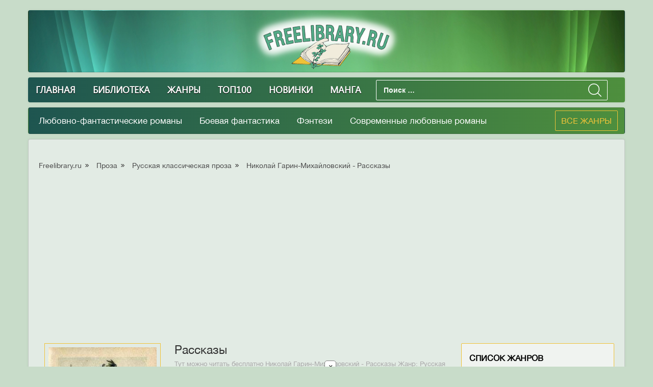

--- FILE ---
content_type: text/html; charset=UTF-8
request_url: https://freelibrary.ru/book-192875-nikolai-garin-mihailovskii-rasskazy
body_size: 24331
content:
<!DOCTYPE html>
<html lang="ru-RU">
<head>
    <meta charset="UTF-8">
    <meta http-equiv="X-UA-Compatible" content="IE=edge">
    <meta name="csrf-param" content="_csrf-frontend">
    <meta name="csrf-token" content="Mm9vLvl9v5wrRqeJRiTcveXAm71dkaTgIXkBvA1AMD9xPTl9zRTb2wYLzO82UK72jKTe0TWkzs1sLzHVWSdVaQ==">
    <title>Николай Гарин-Михайловский - Рассказы читать онлайн бесплатно - Freelibrary.ru</title>
    <meta name="description" content="Читать книги онлайн — Николай Гарин-Михайловский - Рассказы, бесплатно и без регистрации. Онлайн библиотека Freelibrary.ru">
<meta name="keywords" content="Николай Гарин-Михайловский - Рассказы,книга,читать,онлайн">
<meta name="robots" content="index,follow">
<meta property="og:title" content="Николай Гарин-Михайловский - Рассказы читать онлайн бесплатно - Freelibrary.ru">
<meta property="og:site_name" content="Freelibrary.ru">
<meta property="og:url" content="https://freelibrary.ru/book-192875-nikolai-garin-mihailovskii-rasskazy">
<meta property="og:type" content="books.book">
<meta property="og:locale" content="ru_RU">
<meta property="og:description" content="Читать книги онлайн — Николай Гарин-Михайловский - Рассказы, бесплатно и без регистрации. Онлайн библиотека Freelibrary.ru">
<meta property="og:image" content="https://freelibrary.ru/uploads/posts/books/192875/192875.jpg">
<meta property="twitter:card" content="summary_large_image">
<meta property="twitter:title" content="Николай Гарин-Михайловский - Рассказы читать онлайн бесплатно - Freelibrary.ru">
<meta property="twitter:description" content="Читать книги онлайн — Николай Гарин-Михайловский - Рассказы, бесплатно и без регистрации. Онлайн библиотека Freelibrary.ru">
<meta property="twitter:image" content="https://freelibrary.ru/uploads/posts/books/192875/192875.jpg">
<link href="https://freelibrary.ru/book-192875-nikolai-garin-mihailovskii-rasskazy" rel="canonical">
<link href="/assets/48822b0e/css/comment.css" rel="stylesheet">
<link href="/assets/1f358897/css/bootstrap.css" rel="stylesheet">
<link href="https://maxcdn.bootstrapcdn.com/font-awesome/latest/css/font-awesome.min.css" rel="stylesheet">
<link href="/css/fontawesome-stars.css" rel="stylesheet">
<link href="/css/owl.carousel.min.css" rel="stylesheet">
<link href="/css/jquery.mCustomScrollbar.css" rel="stylesheet">
<link href="/css/main.css?1.2" rel="stylesheet">    <meta name="viewport" content="width=device-width, initial-scale=1.0, user-scalable=no">
    <script src="https://use.fontawesome.com/6eebe0124d.js"></script>    
    <link href="https://fonts.googleapis.com/css?family=Open+Sans" rel="stylesheet">   
    <link rel="apple-touch-icon" sizes="57x57" href="/img/apple-icon-57x57.png">
    <link rel="apple-touch-icon" sizes="60x60" href="/img/apple-icon-60x60.png">
    <link rel="apple-touch-icon" sizes="72x72" href="/img/apple-icon-72x72.png">
    <link rel="apple-touch-icon" sizes="76x76" href="/img/apple-icon-76x76.png">
    <link rel="apple-touch-icon" sizes="114x114" href="/img/apple-icon-114x114.png">
    <link rel="apple-touch-icon" sizes="120x120" href="/img/apple-icon-120x120.png">
    <link rel="apple-touch-icon" sizes="144x144" href="/img/apple-icon-144x144.png">
    <link rel="apple-touch-icon" sizes="152x152" href="/img/apple-icon-152x152.png">
    <link rel="apple-touch-icon" sizes="180x180" href="/img/apple-icon-180x180.png">
    <link rel="icon" type="image/png" sizes="192x192"  href="/img/android-icon-192x192.png">
    <link rel="icon" type="image/png" sizes="32x32" href="/img/favicon-32x32.png">
    <link rel="icon" type="image/png" sizes="96x96" href="/img/favicon-96x96.png">
    <link rel="icon" type="image/png" sizes="16x16" href="/img/favicon-16x16.png">
    <link rel="manifest" href="/img/manifest.json">
    <meta name="msapplication-TileColor" content="#ffffff">
    <meta name="msapplication-TileImage" content="/img/ms-icon-144x144.png">
    <meta name="theme-color" content="#ffffff">
    <meta name="google-site-verification" content="4LlkR2EJu61Ybf3wl8cHEd6W5SgSkV5au8HkOhaRM6w" />
    <meta name="yandex-verification" content="dd93a7c856deaf4b" />
    <script>if(window.location.hostname!='freelibrary.ru'){var path=window.location.pathname;window.location.replace("https://freelibrary.ru"+path);}</script>
    <script async src="//pagead2.googlesyndication.com/pagead/js/adsbygoogle.js"></script>
    <script>
         (adsbygoogle = window.adsbygoogle || []).push({
              google_ad_client: "ca-pub-5698857091572923",
              enable_page_level_ads: true
         });
    </script>
    <script async src="https://securepubads.g.doubleclick.net/tag/js/gpt.js"></script>
    <script>window.googletag=window.googletag||{cmd:[]},googletag.cmd.push(function(){var e=googletag.sizeMapping().addSize([992,0],[[1130,292],[970,250],[980,120],[980,90],[970,90],[728,90]]).addSize([768,0],[[728,90]]).addSize([320,0],[[336,280],[300,250],[250,250],[320,100],[300,100],[300,75],[320,50]]).addSize([0,0],[[320,50]]).build(),d=googletag.sizeMapping().addSize([992,0],[[1130,292],[970,250],[980,120],[980,90],[970,90],[728,90]]).addSize([768,0],[[728,90]]).addSize([320,0],[[336,280],[300,250],[250,250],[320,100],[300,100],[300,75],[320,50]]).addSize([0,0],[[320,50]]).build(),i=googletag.sizeMapping().addSize([992,0],[[300,600],[240,600],[160,600],[240,400]]).addSize([0,0],[]).build(),g=googletag.sizeMapping().addSize([992,0],[[770,280],[728,90]]).addSize([768,0],[[728,90]]).addSize([320,0],[[336,280],[300,250],[250,250],[320,100],[300,100],[300,75],[320,50]]).addSize([0,0],[[320,50]]).build(),a=googletag.sizeMapping().addSize([992,0],[[770,280],[728,90]]).addSize([768,0],[[728,90]]).addSize([320,0],[[336,280],[300,250],[250,250],[320,100],[300,100],[300,75],[320,50]]).addSize([0,0],[[320,50]]).build(),o=googletag.sizeMapping().addSize([992,0],[[980,90],[970,90],[728,90]]).addSize([768,0],[[728,90]]).addSize([320,0],[[300,75],[320,50],[300,50]]).addSize([0,0],[]).build();googletag.defineSlot("/21635236099/freelibrary.ru/Top",[[1130,292],[970,250],[980,120],[980,90],[970,90],[728,90],[336,280],[300,250],[250,250],[320,100],[300,100],[300,75],[320,50]],"div-gpt-ad-top").defineSizeMapping(e).addService(googletag.pubads()),googletag.defineSlot("/21635236099/freelibrary.ru/Bot",[[1130,292],[970,250],[980,120],[980,90],[970,90],[728,90],[336,280],[300,250],[250,250],[320,100],[300,100],[300,75],[320,50]],"div-gpt-ad-bot").defineSizeMapping(d).addService(googletag.pubads()),googletag.defineSlot("/21635236099/freelibrary.ru/Sidebar",[[300,600],[240,600],[160,600],[240,400]],"div-gpt-ad-sidebar").defineSizeMapping(i).addService(googletag.pubads()),googletag.defineSlot("/21635236099/freelibrary.ru/Feed1",[[770,280],[728,90],[336,280],[300,250],[250,250],[320,100],[300,100],[300,75],[320,50]],"div-gpt-ad-feed1").defineSizeMapping(g).addService(googletag.pubads()),googletag.defineSlot("/21635236099/freelibrary.ru/Feed2",[[770,280],[728,90],[336,280],[300,250],[250,250],[320,100],[300,100],[300,75],[320,50]],"div-gpt-ad-feed2").defineSizeMapping(a).addService(googletag.pubads()),googletag.defineSlot("/21635236099/freelibrary.ru/Stick",[[980,90],[970,90],[728,90],[300,75],[300,50],[320,50]],"div-gpt-ad-stick").defineSizeMapping(o).addService(googletag.pubads()),googletag.pubads().enableSingleRequest(),googletag.pubads().collapseEmptyDivs(),googletag.enableServices()})</script>
    <script>window.googletag=window.googletag||{cmd:[]};var interstitialSlot;googletag.cmd.push(function(){(interstitialSlot=googletag.defineOutOfPageSlot("/21635236099/freelibrary.ru/M_Interstitial",googletag.enums.OutOfPageFormat.INTERSTITIAL))&&interstitialSlot.addService(googletag.pubads()),googletag.pubads().enableSingleRequest(),googletag.pubads().collapseEmptyDivs(),googletag.enableServices()})</script>
    <div class="js-relap-anchor" data-relap-id="8wzzIuMju3GLv1FR"></div></head>
<body class="wrapper">
    <script type="text/javascript" async src="https://relap.io/v7/relap.js" data-relap-token="-CRdU2Lmg36Dh4KH"></script>
    <!-- Header -->
    <header class="header">
        <div class="container">
            <div class="header-inner clearfix">
                <a class="logo" href="/">
                    <img src="/img/freelibrary-logo.png" alt="Читать онлайн бесплатно FREELIBRARY.RU" title="Онлайн библиотека Freelibrary.ru">
                </a>
            </div>
        </div>
    </header>    
    <nav class="navigation">
        <button class="hamburger">
            <svg enable-background="new 0 0 24 24" height="24px" id="Layer_1" version="1.1" viewBox="0 0 24 24" width="24px" xml:space="preserve" xmlns="http://www.w3.org/2000/svg" xmlns:xlink="http://www.w3.org/1999/xlink"><g><g><path d="M23.244,17.009H0.75c-0.413,0-0.75,0.36-0.75,0.801v3.421C0,21.654,0.337,22,0.75,22h22.494c0.414,0,0.75-0.346,0.75-0.77    V17.81C23.994,17.369,23.658,17.009,23.244,17.009z M23.244,9.009H0.75C0.337,9.009,0,9.369,0,9.81v3.421    c0,0.424,0.337,0.769,0.75,0.769h22.494c0.414,0,0.75-0.345,0.75-0.769V9.81C23.994,9.369,23.658,9.009,23.244,9.009z     M23.244,1.009H0.75C0.337,1.009,0,1.369,0,1.81V5.23c0,0.423,0.337,0.769,0.75,0.769h22.494c0.414,0,0.75-0.346,0.75-0.769V1.81    C23.994,1.369,23.658,1.009,23.244,1.009z"/></g></g></svg>
        </button>  
        <ul class="menu" data="menu"><li><a href="/">Главная</a></li>
<li><a href="/biblioteka">Библиотека</a></li>
<li><a href="/genres">Жанры</a></li>
<li><a href="/top100">Топ100</a></li>
<li><a href="/news">Новинки</a></li>
<li><a href="https://mangalib.club" title="Манга читаем онлайн" target="_blank">Манга</a></li></ul> 
        <form method="get" id="searchform" class="search" action="/search/" role="search">                        
            <input type="search" name="s" placeholder="Поиск …" required="">
            <input type="submit" value="" class="butt" id="button-search">
            <svg version="1.1" id="Capa_1" xmlns="http://www.w3.org/2000/svg" xmlns:xlink="http://www.w3.org/1999/xlink" x="0px" y="0px"
                 viewBox="0 0 451 451" style="enable-background:new 0 0 451 451;" xml:space="preserve">
            <g>
            <path d="M447.05,428l-109.6-109.6c29.4-33.8,47.2-77.9,47.2-126.1C384.65,86.2,298.35,0,192.35,0C86.25,0,0.05,86.3,0.05,192.3
                  s86.3,192.3,192.3,192.3c48.2,0,92.3-17.8,126.1-47.2L428.05,447c2.6,2.6,6.1,4,9.5,4s6.9-1.3,9.5-4
                  C452.25,441.8,452.25,433.2,447.05,428z M26.95,192.3c0-91.2,74.2-165.3,165.3-165.3c91.2,0,165.3,74.2,165.3,165.3
                  s-74.1,165.4-165.3,165.4C101.15,357.7,26.95,283.5,26.95,192.3z"/>
            </g>                    
            </svg>
        </form>
    </nav>  
     
    <div class="container popular-genres">        
        <div class="popgenres-list">
            <a href="/biblioteka/love-/ljubovno-fantasticheskie-romany">Любовно-фантастические романы</a>
            <a href="/biblioteka/fantastika-i-fjentezi/boevaja-fantastika">Боевая фантастика</a>
            <a href="/biblioteka/fantastika-i-fjentezi/fjentezi">Фэнтези</a></li>
            <a href="/biblioteka/love-/sovremennye-ljubovnye-romany">Современные любовные романы</a>
        </div>
        <div class="modal-oll-cat">
            <p>Все жанры</p>
        </div>
    </div>
    <div class="modal-wrap">
                    <div class="modal-box">
                        <div class="modal-title">Все жанры<i class="fa fa-times close"></i></div>
                        <ul class="modal-inner"><li class="cat-title">
                                            <a href="/biblioteka/love-">Любовные романы</a>
                                            <ul class="cat"><li><a href="/biblioteka/love-/love-erotica">Эротика</a></li><li><a href="/biblioteka/love-/sovremennye-ljubovnye-romany">Современные любовные романы</a></li><li><a href="/biblioteka/love-/istoricheskie-ljubovnye-romany">Исторические любовные романы</a></li><li><a href="/biblioteka/love-/ostrosjuzhetnye-ljubovnye-romany">Остросюжетные любовные романы</a></li><li><a href="/biblioteka/love-/ljubovno-fantasticheskie-romany">Любовно-фантастические романы</a></li><li><a href="/biblioteka/love-/korotkie-ljubovnye-romany">Короткие любовные романы</a></li><li><a href="/biblioteka/love-/love">love</a></li><li><a href="/biblioteka/love-/zarubezhnye-lyubovnye-romany">Зарубежные любовные романы</a></li><li><a href="/biblioteka/love-/roman">Роман</a></li><li><a href="/biblioteka/love-/porno">Порно</a></li><li><a href="/biblioteka/love-/prochie-lubovnye-romany">Прочие любовные романы</a></li><li><a href="/biblioteka/love-/slesh">Слеш</a></li><li><a href="/biblioteka/love-/femslesh">Фемслеш</a></li></ul>
                                    </li><li class="cat-title">
                                            <a href="/biblioteka/fantastika-i-fjentezi">Фантастика и фэнтези</a>
                                            <ul class="cat"><li><a href="/biblioteka/fantastika-i-fjentezi/nauchnaja-fantastika">Научная Фантастика</a></li><li><a href="/biblioteka/fantastika-i-fjentezi/fjentezi">Фэнтези</a></li><li><a href="/biblioteka/fantastika-i-fjentezi/boevaja-fantastika">Боевая фантастика</a></li><li><a href="/biblioteka/fantastika-i-fjentezi/alternativnaja-istorija">Альтернативная история</a></li><li><a href="/biblioteka/fantastika-i-fjentezi/kosmicheskaja-fantastika">Космическая фантастика</a></li><li><a href="/biblioteka/fantastika-i-fjentezi/geroicheskaja-fantastika">Героическая фантастика</a></li><li><a href="/biblioteka/fantastika-i-fjentezi/detektivnaja-fantastika">Детективная фантастика</a></li><li><a href="/biblioteka/fantastika-i-fjentezi/socialno-psihologicheskaja">Социально-психологическая</a></li><li><a href="/biblioteka/fantastika-i-fjentezi/jepicheskaja-fantastika">Эпическая фантастика</a></li><li><a href="/biblioteka/fantastika-i-fjentezi/uzhasy-i-mistika">Ужасы и Мистика</a></li><li><a href="/biblioteka/fantastika-i-fjentezi/sf-fantasy-city">Городское фентези</a></li><li><a href="/biblioteka/fantastika-i-fjentezi/sf-cyberpunk">Киберпанк</a></li><li><a href="/biblioteka/fantastika-i-fjentezi/sf-humor">Юмористическая фантастика</a></li><li><a href="/biblioteka/fantastika-i-fjentezi/fantasy-fight">Боевое фэнтези</a></li><li><a href="/biblioteka/fantastika-i-fjentezi/historical-fantasy">Историческое фэнтези</a></li><li><a href="/biblioteka/fantastika-i-fjentezi/foreign-fantasy">Иностранное фэнтези</a></li><li><a href="/biblioteka/fantastika-i-fjentezi/sf-mystic">Мистика</a></li><li><a href="/biblioteka/fantastika-i-fjentezi/magician-book">Книги магов</a></li><li><a href="/biblioteka/fantastika-i-fjentezi/romance-sf">Романтическая фантастика</a></li><li><a href="/biblioteka/fantastika-i-fjentezi/popadanec">Попаданцы</a></li><li><a href="/biblioteka/fantastika-i-fjentezi/sf-etc">Разная фантастика</a></li><li><a href="/biblioteka/fantastika-i-fjentezi/fairy-fantasy">Разное фэнтези</a></li><li><a href="/biblioteka/fantastika-i-fjentezi/litrpg">LitRPG</a></li><li><a href="/biblioteka/fantastika-i-fjentezi/love-fantasy">Любовное фэнтези</a></li><li><a href="/biblioteka/fantastika-i-fjentezi/foreign-sf">Зарубежная фантастика</a></li><li><a href="/biblioteka/fantastika-i-fjentezi/sf-postapocalyptic">Постапокалипсис</a></li><li><a href="/biblioteka/fantastika-i-fjentezi/romance-fantasy">Романтическое фэнтези</a></li><li><a href="/biblioteka/fantastika-i-fjentezi/fantasy-alt-hist">Историческая фантастика</a></li><li><a href="/biblioteka/fantastika-i-fjentezi/russian-fantasy">Русское фэнтези</a></li><li><a href="/biblioteka/fantastika-i-fjentezi/city-fantasy">Городская фантастика</a></li><li><a href="/biblioteka/fantastika-i-fjentezi/goticheskiy-roman">Готический роман</a></li><li><a href="/biblioteka/fantastika-i-fjentezi/ironicheskaya-fantastika">Ироническая фантастика</a></li><li><a href="/biblioteka/fantastika-i-fjentezi/ironicheskoe-fentezi">Ироническое фэнтези</a></li><li><a href="/biblioteka/fantastika-i-fjentezi/kosmoopera">Космоопера</a></li><li><a href="/biblioteka/fantastika-i-fjentezi/nenauchnaya-fantastika">Ненаучная фантастика</a></li><li><a href="/biblioteka/fantastika-i-fjentezi/skazochnaya-fantastika">Сказочная фантастика</a></li><li><a href="/biblioteka/fantastika-i-fjentezi/socialno-filosofskaya-fantastika%C2%A0">Социально-философская фантастика </a></li><li><a href="/biblioteka/fantastika-i-fjentezi/stimpank">Стимпанк</a></li><li><a href="/biblioteka/fantastika-i-fjentezi/tehnofntezi">Технофэнтези</a></li></ul>
                                    </li><li class="cat-title">
                                            <a href="/biblioteka/dokumentalnye-knigi">Документальные книги</a>
                                            <ul class="cat"><li><a href="/biblioteka/dokumentalnye-knigi/biografii-i-memuary">Биографии и Мемуары</a></li><li><a href="/biblioteka/dokumentalnye-knigi/prochaja-dokumentalnaja-literatura">Прочая документальная литература</a></li><li><a href="/biblioteka/dokumentalnye-knigi/nonf-publicism">Публицистика</a></li><li><a href="/biblioteka/dokumentalnye-knigi/nonf-criticism">Критика</a></li><li><a href="/biblioteka/dokumentalnye-knigi/design">Искусство и Дизайн</a></li><li><a href="/biblioteka/dokumentalnye-knigi/voennaya-dokumentalistika">Военная документалистика</a></li></ul>
                                    </li><li class="cat-title">
                                            <a href="/biblioteka/prikljuchenija">Приключения</a>
                                            <ul class="cat"><li><a href="/biblioteka/prikljuchenija/istoricheskie-prikljuchenija">Исторические приключения</a></li><li><a href="/biblioteka/prikljuchenija/prochie-prikljuchenija">Прочие приключения</a></li><li><a href="/biblioteka/prikljuchenija/adv-maritime">Морские приключения</a></li><li><a href="/biblioteka/prikljuchenija/adv-geo">Путешествия и география</a></li><li><a href="/biblioteka/prikljuchenija/adv-animal">Природа и животные</a></li><li><a href="/biblioteka/prikljuchenija/adv-western">Вестерн</a></li><li><a href="/biblioteka/prikljuchenija/adv-indian">Приключения про индейцев</a></li><li><a href="/biblioteka/prikljuchenija/zarubezhnye-priklyucheniya">Зарубежные приключения</a></li></ul>
                                    </li><li class="cat-title">
                                            <a href="/biblioteka/psihologija-lichnoe">Психология, личное</a>
                                            <ul class="cat"></ul>
                                    </li><li class="cat-title">
                                            <a href="/biblioteka/proza">Проза</a>
                                            <ul class="cat"><li><a href="/biblioteka/proza/klassicheskaja-proza">Классическая проза</a></li><li><a href="/biblioteka/proza/sovremennaja-proza">Современная проза</a></li><li><a href="/biblioteka/proza/sovetskaja-klassicheskaja-proza">Советская классическая проза</a></li><li><a href="/biblioteka/proza/prose-rus-classic">Русская классическая проза</a></li><li><a href="/biblioteka/proza/prose-history">Историческая проза</a></li><li><a href="/biblioteka/proza/proce">Зарубежная классика</a></li><li><a href="/biblioteka/proza/prose">Проза</a></li><li><a href="/biblioteka/proza/prose-military">О войне</a></li><li><a href="/biblioteka/proza/prose-counter">Контркультура</a></li><li><a href="/biblioteka/proza/prose-sentimental">Сентиментальная проза</a></li><li><a href="/biblioteka/proza/russian-contemporary">Русская современная проза</a></li><li><a href="/biblioteka/proza/foreign-contemporary">Зарубежная современная проза</a></li><li><a href="/biblioteka/proza/short-story">Рассказы</a></li><li><a href="/biblioteka/proza/narrative">Повести</a></li><li><a href="/biblioteka/proza/essay">Эссе</a></li><li><a href="/biblioteka/proza/sketch">Очерки</a></li><li><a href="/biblioteka/proza/aphorisms">Афоризмы</a></li><li><a href="/biblioteka/proza/antisovetskaya-literatura">Антисоветская литература</a></li><li><a href="/biblioteka/proza/magicheskiy-realizm">Магический реализм</a></li><li><a href="/biblioteka/proza/novella">Новелла</a></li><li><a href="/biblioteka/proza/semeynyy-roman-semeynaya-saga">Семейный роман/Семейная сага</a></li><li><a href="/biblioteka/proza/feeriya">Феерия</a></li><li><a href="/biblioteka/proza/pistolyarnaya-proza">Эпистолярная проза</a></li><li><a href="/biblioteka/proza/epopeya">Эпопея</a></li><li><a href="/biblioteka/proza/raznoe">Разное</a></li></ul>
                                    </li><li class="cat-title">
                                            <a href="/biblioteka/nauchnye-i-nauchno-populjarnye-knigi">Научные и научно-популярные книги</a>
                                            <ul class="cat"><li><a href="/biblioteka/nauchnye-i-nauchno-populjarnye-knigi/istorija">История</a></li><li><a href="/biblioteka/nauchnye-i-nauchno-populjarnye-knigi/sci-politics">Политика</a></li><li><a href="/biblioteka/nauchnye-i-nauchno-populjarnye-knigi/science">Прочая научная литература</a></li><li><a href="/biblioteka/nauchnye-i-nauchno-populjarnye-knigi/sci-psychology">Психология</a></li><li><a href="/biblioteka/nauchnye-i-nauchno-populjarnye-knigi/sci-religion">Религиоведение</a></li><li><a href="/biblioteka/nauchnye-i-nauchno-populjarnye-knigi/sci-business">Деловая литература</a></li><li><a href="/biblioteka/nauchnye-i-nauchno-populjarnye-knigi/sci-culture">Культурология</a></li><li><a href="/biblioteka/nauchnye-i-nauchno-populjarnye-knigi/sci-juris">Юриспруденция</a></li><li><a href="/biblioteka/nauchnye-i-nauchno-populjarnye-knigi/sci-tech">Техническая литература</a></li><li><a href="/biblioteka/nauchnye-i-nauchno-populjarnye-knigi/sci-medicine">Медицина</a></li><li><a href="/biblioteka/nauchnye-i-nauchno-populjarnye-knigi/sci-linguistic">Языкознание</a></li><li><a href="/biblioteka/nauchnye-i-nauchno-populjarnye-knigi/sci-popular">Научпоп</a></li><li><a href="/biblioteka/nauchnye-i-nauchno-populjarnye-knigi/sci-math">Математика</a></li><li><a href="/biblioteka/nauchnye-i-nauchno-populjarnye-knigi/sci-philology">Филология</a></li><li><a href="/biblioteka/nauchnye-i-nauchno-populjarnye-knigi/sci-radio">Радиотехника</a></li><li><a href="/biblioteka/nauchnye-i-nauchno-populjarnye-knigi/sci-transport">Транспорт, военная техника</a></li><li><a href="/biblioteka/nauchnye-i-nauchno-populjarnye-knigi/sci-biology">Биология</a></li><li><a href="/biblioteka/nauchnye-i-nauchno-populjarnye-knigi/foreign-language">Иностранные языки</a></li><li><a href="/biblioteka/nauchnye-i-nauchno-populjarnye-knigi/pedagogy-book">Воспитание детей, педагогика</a></li><li><a href="/biblioteka/nauchnye-i-nauchno-populjarnye-knigi/foreign-edu">Образовательная литература</a></li><li><a href="/biblioteka/nauchnye-i-nauchno-populjarnye-knigi/history-europe">История Европы</a></li><li><a href="/biblioteka/nauchnye-i-nauchno-populjarnye-knigi/sci-phys">Физика</a></li><li><a href="/biblioteka/nauchnye-i-nauchno-populjarnye-knigi/psy-theraphy">Психотерапия</a></li><li><a href="/biblioteka/nauchnye-i-nauchno-populjarnye-knigi/sci-pedagogy">Педагогика</a></li><li><a href="/biblioteka/nauchnye-i-nauchno-populjarnye-knigi/sociology-book">Социология</a></li><li><a href="/biblioteka/nauchnye-i-nauchno-populjarnye-knigi/geography-book">География</a></li><li><a href="/biblioteka/nauchnye-i-nauchno-populjarnye-knigi/psy-childs">Детская психология</a></li><li><a href="/biblioteka/nauchnye-i-nauchno-populjarnye-knigi/upbringing-book">Беременность, ожидание детей</a></li><li><a href="/biblioteka/nauchnye-i-nauchno-populjarnye-knigi/sci-social-studies">Науки: разное</a></li><li><a href="/biblioteka/nauchnye-i-nauchno-populjarnye-knigi/sci-geo">География</a></li><li><a href="/biblioteka/nauchnye-i-nauchno-populjarnye-knigi/sci-cosmos">Науки о космосе</a></li><li><a href="/biblioteka/nauchnye-i-nauchno-populjarnye-knigi/sci-zoo">Зоология</a></li><li><a href="/biblioteka/nauchnye-i-nauchno-populjarnye-knigi/architecture-book">Архитектура</a></li><li><a href="/biblioteka/nauchnye-i-nauchno-populjarnye-knigi/sci-chem">Химия</a></li><li><a href="/biblioteka/nauchnye-i-nauchno-populjarnye-knigi/astrology">Астрология</a></li><li><a href="/biblioteka/nauchnye-i-nauchno-populjarnye-knigi/sci-medicine-alternative">Альтернативная медицина</a></li><li><a href="/biblioteka/nauchnye-i-nauchno-populjarnye-knigi/outdoors-fauna">О животных</a></li><li><a href="/biblioteka/nauchnye-i-nauchno-populjarnye-knigi/analiticheskaya-himiya">Аналитическая химия</a></li><li><a href="/biblioteka/nauchnye-i-nauchno-populjarnye-knigi/biofizika">Биофизика</a></li><li><a href="/biblioteka/nauchnye-i-nauchno-populjarnye-knigi/biohimiya">Биохимия</a></li><li><a href="/biblioteka/nauchnye-i-nauchno-populjarnye-knigi/botanika">Ботаника</a></li><li><a href="/biblioteka/nauchnye-i-nauchno-populjarnye-knigi/veterinariya">Ветеринария</a></li><li><a href="/biblioteka/nauchnye-i-nauchno-populjarnye-knigi/gosudarstvo-i-pravo">Государство и право</a></li><li><a href="/biblioteka/nauchnye-i-nauchno-populjarnye-knigi/literaturovedenie">Литературоведение</a></li><li><a href="/biblioteka/nauchnye-i-nauchno-populjarnye-knigi/obschestvoznanie">Обществознание </a></li><li><a href="/biblioteka/nauchnye-i-nauchno-populjarnye-knigi/organicheskaya-himiya">Органическая химия</a></li><li><a href="/biblioteka/nauchnye-i-nauchno-populjarnye-knigi/referaty">Рефераты</a></li><li><a href="/biblioteka/nauchnye-i-nauchno-populjarnye-knigi/uchebniki">Учебники</a></li><li><a href="/biblioteka/nauchnye-i-nauchno-populjarnye-knigi/fizicheskaya-himiya">Физическая химия </a></li><li><a href="/biblioteka/nauchnye-i-nauchno-populjarnye-knigi/shpargalki">Шпаргалки</a></li><li><a href="/biblioteka/nauchnye-i-nauchno-populjarnye-knigi/ekologiya">Экология</a></li><li><a href="/biblioteka/nauchnye-i-nauchno-populjarnye-knigi/zarubezhnaya-psikhologiya">Зарубежная психология</a></li><li><a href="/biblioteka/nauchnye-i-nauchno-populjarnye-knigi/zarubezhnaya-publicistika">Зарубежная публицистика</a></li><li><a href="/biblioteka/nauchnye-i-nauchno-populjarnye-knigi/metallurgiya">Металлургия</a></li></ul>
                                    </li><li class="cat-title">
                                            <a href="/biblioteka/religija-i-duhovnost">Религия и духовность</a>
                                            <ul class="cat"><li><a href="/biblioteka/religija-i-duhovnost/jezoterika">Эзотерика</a></li><li><a href="/biblioteka/religija-i-duhovnost/samosovershenstvovanie">Самосовершенствование</a></li><li><a href="/biblioteka/religija-i-duhovnost/religion-rel">Религия</a></li><li><a href="/biblioteka/religija-i-duhovnost/religion-christianity">Религия: христианство</a></li><li><a href="/biblioteka/religija-i-duhovnost/religion-budda">Буддизм</a></li><li><a href="/biblioteka/religija-i-duhovnost/chris-pravoslavie">Православие</a></li><li><a href="/biblioteka/religija-i-duhovnost/religion-islam">Религия: ислам</a></li><li><a href="/biblioteka/religija-i-duhovnost/religion-protestantism">Религия: протестантизм</a></li><li><a href="/biblioteka/religija-i-duhovnost/religion-judaism">Религия: иудаизм</a></li><li><a href="/biblioteka/religija-i-duhovnost/religion-spirituality">Религии: разное</a></li><li><a href="/biblioteka/religija-i-duhovnost/religion-occult">Религия: окультизм</a></li><li><a href="/biblioteka/religija-i-duhovnost/religion-hinduism">Индуизм</a></li><li><a href="/biblioteka/religija-i-duhovnost/religion-paganism">Язычество, паганизм</a></li><li><a href="/biblioteka/religija-i-duhovnost/foreign-religion">Зарубежная религиозная литература и эзотерика</a></li><li><a href="/biblioteka/religija-i-duhovnost/religion-katolicizm">Религии: католицизм</a></li><li><a href="/biblioteka/religija-i-duhovnost/prochaya-religioznaya-literatura">Прочая религиозная литература</a></li><li><a href="/biblioteka/religija-i-duhovnost/hiromantiya">Хиромантия</a></li></ul>
                                    </li><li class="cat-title">
                                            <a href="/biblioteka/detektivy-i-trillery">Детективы и Триллеры</a>
                                            <ul class="cat"><li><a href="/biblioteka/detektivy-i-trillery/ironicheskij-detektiv">Иронический детектив</a></li><li><a href="/biblioteka/detektivy-i-trillery/det-crime">Криминальный детектив</a></li><li><a href="/biblioteka/detektivy-i-trillery/det-classic">Классический детектив</a></li><li><a href="/biblioteka/detektivy-i-trillery/detective">Детектив</a></li><li><a href="/biblioteka/detektivy-i-trillery/thriller">Триллер</a></li><li><a href="/biblioteka/detektivy-i-trillery/det-history">Исторический детектив</a></li><li><a href="/biblioteka/detektivy-i-trillery/det-police">Полицейский детектив</a></li><li><a href="/biblioteka/detektivy-i-trillery/det-espionage">Шпионский детектив</a></li><li><a href="/biblioteka/detektivy-i-trillery/det-action">Боевик</a></li><li><a href="/biblioteka/detektivy-i-trillery/det-maniac">Маньяки</a></li><li><a href="/biblioteka/detektivy-i-trillery/det-political">Политический детектив</a></li><li><a href="/biblioteka/detektivy-i-trillery/det-hard">Крутой детектив</a></li><li><a href="/biblioteka/detektivy-i-trillery/foreign-detective">Иностранный детектив</a></li><li><a href="/biblioteka/detektivy-i-trillery/damskiy-detektivnyy-roman">Дамский детективный роман</a></li><li><a href="/biblioteka/detektivy-i-trillery/medicinskiy-triller">Медицинский триллер</a></li><li><a href="/biblioteka/detektivy-i-trillery/tehno-triller">Техно триллер</a></li><li><a href="/biblioteka/detektivy-i-trillery/uridicheskiy-triller">Юридический триллер</a></li><li><a href="/biblioteka/detektivy-i-trillery/zarubezhnye-boeviki">Зарубежные боевики</a></li></ul>
                                    </li><li class="cat-title">
                                            <a href="/biblioteka/busines-">Бизнес</a>
                                            <ul class="cat"><li><a href="/biblioteka/busines-/personal-finance">Личные финансы</a></li><li><a href="/biblioteka/busines-/economics">Экономика</a></li><li><a href="/biblioteka/busines-/popular-business">О бизнесе популярно</a></li><li><a href="/biblioteka/busines-/management">Управление, подбор персонала</a></li><li><a href="/biblioteka/busines-/marketing">Маркетинг, PR, реклама</a></li><li><a href="/biblioteka/busines-/small-business">Малый бизнес</a></li><li><a href="/biblioteka/busines-/job-hunting">Поиск работы</a></li><li><a href="/biblioteka/busines-/foreign-business">Бизнес</a></li><li><a href="/biblioteka/busines-/banking">Банковское дело</a></li><li><a href="/biblioteka/busines-/stock">Ценные бумаги и инвестиции</a></li><li><a href="/biblioteka/busines-/org-behavior">Корпоративная культура, бизнес</a></li><li><a href="/biblioteka/busines-/paper-work">Делопроизводство, офис</a></li><li><a href="/biblioteka/busines-/buhuchet-i-audit">Бухучет и аудит</a></li><li><a href="/biblioteka/busines-/gosudarstvennoe-i-municipalnoe-upravlenie">Государственное и муниципальное управление</a></li><li><a href="/biblioteka/busines-/zarubejnaya-delovaya-literatura">Зарубежная деловая литература</a></li><li><a href="/biblioteka/busines-/internet-biznes">Интернет-бизнес</a></li><li><a href="/biblioteka/busines-/kratkoe-soderjanie">Краткое содержание</a></li><li><a href="/biblioteka/busines-/lichnaya-ffektivnost%C2%A0">Личная эффективность </a></li><li><a href="/biblioteka/busines-/logistika">Логистика</a></li><li><a href="/biblioteka/busines-/menedjment">Менеджмент</a></li><li><a href="/biblioteka/busines-/menedjment-i-kadry">Менеджмент и кадры</a></li><li><a href="/biblioteka/busines-/oratorskoe-iskusstvo-ritorika">Ораторское искусство / риторика</a></li><li><a href="/biblioteka/busines-/peregovory">Переговоры</a></li><li><a href="/biblioteka/busines-/politicheskoe-upravlenie">Политическое управление</a></li><li><a href="/biblioteka/busines-/prodaji">Продажи</a></li><li><a href="/biblioteka/busines-/rabota-s-klientami">Работа с клиентами</a></li><li><a href="/biblioteka/busines-/taym-menedjment%C2%A0">Тайм-менеджмент </a></li><li><a href="/biblioteka/busines-/finansy">Финансы</a></li><li><a href="/biblioteka/busines-/torgovlya">Торговля</a></li><li><a href="/biblioteka/busines-/vneshnekonomicheskaya-deyatelnost">Внешнеэкономическая деятельность</a></li><li><a href="/biblioteka/busines-/kadrovyy-menedjment">Кадровый менеджмент</a></li></ul>
                                    </li><li class="cat-title">
                                            <a href="/biblioteka/detskaya-literatura">Детская литература</a>
                                            <ul class="cat"><li><a href="/biblioteka/detskaya-literatura/child-education">Детская образовательная литература</a></li><li><a href="/biblioteka/detskaya-literatura/child-tale">Сказка</a></li><li><a href="/biblioteka/detskaya-literatura/child-det">Детские остросюжетные</a></li><li><a href="/biblioteka/detskaya-literatura/child-prose">Детская проза</a></li><li><a href="/biblioteka/detskaya-literatura/child-sf">Детская фантастика</a></li><li><a href="/biblioteka/detskaya-literatura/children">Прочая детская литература</a></li><li><a href="/biblioteka/detskaya-literatura/child-adv">Детские приключения</a></li><li><a href="/biblioteka/detskaya-literatura/child-verse">Детские стихи</a></li><li><a href="/biblioteka/detskaya-literatura/detskiy-folklor">Детский фольклор</a></li><li><a href="/biblioteka/detskaya-literatura/kniga-igra">Книга-игра</a></li><li><a href="/biblioteka/detskaya-literatura/bukvari">Буквари</a></li><li><a href="/biblioteka/detskaya-literatura/vneklassnoe-chtenie">Внеклассное чтение</a></li><li><a href="/biblioteka/detskaya-literatura/detskaya-poznavatelnaya-i-razvivayushchaya-literat">Детская познавательная и развивающая литература</a></li><li><a href="/biblioteka/detskaya-literatura/detskie-detektivy">Детские детективы</a></li><li><a href="/biblioteka/detskaya-literatura/zarubezhnye-detskie-knigi">Зарубежные детские книги</a></li><li><a href="/biblioteka/detskaya-literatura/knigi-dlya-doshkolnikov">Книги для дошкольников</a></li><li><a href="/biblioteka/detskaya-literatura/knigi-dlya-podrostkov">Книги для подростков</a></li><li><a href="/biblioteka/detskaya-literatura/uchebnaya-literatura">Учебная литература</a></li><li><a href="/biblioteka/detskaya-literatura/shkolnye-uchebniki">Школьные учебники</a></li><li><a href="/biblioteka/detskaya-literatura/zagadki">Загадки</a></li></ul>
                                    </li><li class="cat-title">
                                            <a href="/biblioteka/humor-">Юмор</a>
                                            <ul class="cat"><li><a href="/biblioteka/humor-/humor-fantasy">Юмористическое фэнтези</a></li><li><a href="/biblioteka/humor-/humor-prose">Юмористическая проза</a></li><li><a href="/biblioteka/humor-/humor-verse">Юмористические стихи</a></li><li><a href="/biblioteka/humor-/humor">Прочий юмор</a></li><li><a href="/biblioteka/humor-/comedy">Драматургия</a></li><li><a href="/biblioteka/humor-/humor-anecdote">Анекдоты</a></li><li><a href="/biblioteka/humor-/satira">Сатира</a></li><li><a href="/biblioteka/humor-/komediya">Комедия</a></li><li><a href="/biblioteka/humor-/zarubezhnyj-yumor">Зарубежный юмор</a></li></ul>
                                    </li><li class="cat-title">
                                            <a href="/biblioteka/home-">Домоводство, Дом и семья</a>
                                            <ul class="cat"><li><a href="/biblioteka/home-/home-health">Здоровье</a></li><li><a href="/biblioteka/home-/home-sport">Спорт</a></li><li><a href="/biblioteka/home-/home-crafts">Хобби и ремесла</a></li><li><a href="/biblioteka/home-/home-cooking">Кулинария</a></li><li><a href="/biblioteka/home-/home-sex">Эротика, Секс</a></li><li><a href="/biblioteka/home-/home-pets">Домашние животные</a></li><li><a href="/biblioteka/home-/home">Прочее домоводство</a></li><li><a href="/biblioteka/home-/home-entertain">Развлечения</a></li><li><a href="/biblioteka/home-/home-diy">Сделай сам</a></li><li><a href="/biblioteka/home-/home-garden">Сад и огород</a></li><li><a href="/biblioteka/home-/psy-sex-and-family">Семейная психология</a></li><li><a href="/biblioteka/home-/foreign-home">Дом, семья</a></li><li><a href="/biblioteka/home-/interery">Интерьеры</a></li><li><a href="/biblioteka/home-/kollekcionirovanie">Коллекционирование</a></li><li><a href="/biblioteka/home-/domashnee-khozyajstvo">Домашнее хозяйство</a></li><li><a href="/biblioteka/home-/komnatnye-rasteniya">Комнатные растения</a></li><li><a href="/biblioteka/home-/otdykh-turizm">Отдых / туризм</a></li><li><a href="/biblioteka/home-/okhota">Охота</a></li><li><a href="/biblioteka/home-/remont-v-kvartire">Ремонт в квартире</a></li><li><a href="/biblioteka/home-/rybalka">Рыбалка</a></li><li><a href="/biblioteka/home-/fehn-shuj">Фэн-шуй</a></li></ul>
                                    </li><li class="cat-title">
                                            <a href="/biblioteka/antique-">Старинная литература</a>
                                            <ul class="cat"><li><a href="/biblioteka/antique-/antique-myths">Мифы. Легенды. Эпос</a></li><li><a href="/biblioteka/antique-/antique-european">Европейская старинная литература</a></li><li><a href="/biblioteka/antique-/antique-east">Древневосточная литература</a></li><li><a href="/biblioteka/antique-/antique-ant">Античная литература</a></li><li><a href="/biblioteka/antique-/antique-russian">Древнерусская литература</a></li><li><a href="/biblioteka/antique-/folklore">Фольклор</a></li><li><a href="/biblioteka/antique-/zarubezhnaya-starinnaya-literatura">Зарубежная старинная литература</a></li><li><a href="/biblioteka/antique-/prochaya-starinnaya-literatura">Прочая старинная литература</a></li></ul>
                                    </li><li class="cat-title">
                                            <a href="/biblioteka/ref-">Справочная литература</a>
                                            <ul class="cat"><li><a href="/biblioteka/ref-/ref-encyc">Энциклопедии</a></li><li><a href="/biblioteka/ref-/reference">Прочая справочная литература</a></li><li><a href="/biblioteka/ref-/ref-guide">Руководства</a></li><li><a href="/biblioteka/ref-/ref-dict">Словари</a></li><li><a href="/biblioteka/ref-/ref-ref">Справочники</a></li><li><a href="/biblioteka/ref-/zarubezhnaya-spravochnaya-literatura">Зарубежная справочная литература</a></li></ul>
                                    </li><li class="cat-title">
                                            <a href="/biblioteka/poetry-">Поэзия, Драматургия</a>
                                            <ul class="cat"><li><a href="/biblioteka/poetry-/dramaturgy">Драматургия</a></li><li><a href="/biblioteka/poetry-/poetry">Поэзия</a></li><li><a href="/biblioteka/poetry-/drama">Драма</a></li><li><a href="/biblioteka/poetry-/tragedy">Трагедия</a></li><li><a href="/biblioteka/poetry-/lyrics">Лирика</a></li><li><a href="/biblioteka/poetry-/theatre">Театр</a></li><li><a href="/biblioteka/poetry-/cinema-theatre">Кино, театр</a></li><li><a href="/biblioteka/poetry-/screenplays">Сценарии</a></li><li><a href="/biblioteka/poetry-/vaudeville">Водевиль</a></li><li><a href="/biblioteka/poetry-/basni">Басни</a></li><li><a href="/biblioteka/poetry-/verlibry">Верлибры</a></li><li><a href="/biblioteka/poetry-/vizualnaya-poeziya">Визуальная поэзия</a></li><li><a href="/biblioteka/poetry-/v-stikhakh">в стихах</a></li><li><a href="/biblioteka/poetry-/palindromy">Палиндромы</a></li><li><a href="/biblioteka/poetry-/pesennaya-poehziya">Песенная поэзия</a></li><li><a href="/biblioteka/poetry-/ehksperimentalnaya-poehziya">Экспериментальная поэзия</a></li><li><a href="/biblioteka/poetry-/ehpicheskaya-poehziya">Эпическая поэзия </a></li><li><a href="/biblioteka/poetry-/misteriya">Мистерия</a></li><li><a href="/biblioteka/poetry-/kinoscenarii">Киносценарии</a></li><li><a href="/biblioteka/poetry-/zarubezhnaya-dramaturgiya">Зарубежная драматургия</a></li><li><a href="/biblioteka/poetry-/zarubezhnaya-poehziya">Зарубежная поэзия</a></li></ul>
                                    </li><li class="cat-title">
                                            <a href="/biblioteka/comp-">Компьютеры и Интернет</a>
                                            <ul class="cat"><li><a href="/biblioteka/comp-/comp-soft">Программы</a></li><li><a href="/biblioteka/comp-/computers">Прочая околокомпьтерная литература</a></li><li><a href="/biblioteka/comp-/comp-programming">Программирование</a></li><li><a href="/biblioteka/comp-/comp-db">Базы данных</a></li><li><a href="/biblioteka/comp-/comp-www">Интернет</a></li><li><a href="/biblioteka/comp-/comp-hard">Компьютерное "железо"</a></li><li><a href="/biblioteka/comp-/comp-osnet">Программное обеспечение</a></li><li><a href="/biblioteka/comp-/cifrovaya-obrabotka-signalov">Цифровая обработка сигналов</a></li><li><a href="/biblioteka/comp-/zarubezhnaya-kompyuternaya-literatura">Зарубежная компьютерная литература</a></li></ul>
                                    </li><li class="cat-title">
                                            <a href="/biblioteka/other-literature">Разная литература</a>
                                            <ul class="cat"><li><a href="/biblioteka/other-literature/antique">Прочее</a></li><li><a href="/biblioteka/other-literature/fanfiction">Фанфик</a></li><li><a href="/biblioteka/other-literature/periodic">Периодические издания</a></li><li><a href="/biblioteka/other-literature/great-story">Великолепные истории</a></li><li><a href="/biblioteka/other-literature/aphorism-quote">Цитаты из афоризмов</a></li><li><a href="/biblioteka/other-literature/military-weapon">Военная техника, оружие</a></li><li><a href="/biblioteka/other-literature/geo-guides">Гиды, путеводители</a></li><li><a href="/biblioteka/other-literature/literature-19">Литература 19 века</a></li><li><a href="/biblioteka/other-literature/military-special">Военное</a></li><li><a href="/biblioteka/other-literature/military-history">Военная история</a></li><li><a href="/biblioteka/other-literature/beginning-authors">Начинающие авторы</a></li><li><a href="/biblioteka/other-literature/industries">Отраслевые издания</a></li><li><a href="/biblioteka/other-literature/military-arts">Боевые искусства</a></li><li><a href="/biblioteka/other-literature/foreign_contemporary">Современная зарубежная литература</a></li><li><a href="/biblioteka/other-literature/music">Музыка, музыканты</a></li><li><a href="/biblioteka/other-literature/music-dancing">Музыка, танцы</a></li><li><a href="/biblioteka/other-literature/literature">Современная литература</a></li><li><a href="/biblioteka/other-literature/gothic-novel">Готические новеллы</a></li><li><a href="/biblioteka/other-literature/cine">Кино</a></li><li><a href="/biblioteka/other-literature/auto-regulations">Авто и ПДД</a></li><li><a href="/biblioteka/other-literature/visual-arts">Визуальные искусства</a></li><li><a href="/biblioteka/other-literature/real-estate">Недвижимость</a></li><li><a href="/biblioteka/other-literature/specslujby">Спецслужбы</a></li><li><a href="/biblioteka/other-literature/gazety-i-jurnaly">Газеты и журналы</a></li><li><a href="/biblioteka/other-literature/izobrazitelnoe-iskusstvo-fotografiya%C2%A0">Изобразительное искусство, фотография </a></li><li><a href="/biblioteka/other-literature/nedopisannoe">Недописанное</a></li><li><a href="/biblioteka/other-literature/podrostkovaya-literatura">Подростковая литература</a></li><li><a href="/biblioteka/other-literature/shahmaty%C2%A0">Шахматы </a></li><li><a href="/biblioteka/other-literature/zarubezhnaya-literatura-o-kulture-i-iskusstve">Зарубежная литература о культуре и искусстве</a></li><li><a href="/biblioteka/other-literature/zarubezhnaya-obrazovatelnaya-literatura">Зарубежная образовательная литература</a></li><li><a href="/biblioteka/other-literature/zarubezhnaya-prikladnaya-literatura">Зарубежная прикладная литература</a></li><li><a href="/biblioteka/other-literature/istorii-iz-zhizni">Истории из жизни</a></li><li><a href="/biblioteka/other-literature/kultura-i-iskusstvo">Культура и искусство</a></li><li><a href="/biblioteka/other-literature/byliny">Былины</a></li><li><a href="/biblioteka/other-literature/poslovicy-pogovorki">Пословицы, поговорки</a></li></ul>
                                    </li></ul>                        
                    </div>
                </div> 
<div class="container main-content">        
                <main>
    <main class="content-main">
        <aside class="bread-crump">
            <ul itemscope itemtype="http://schema.org/BreadcrumbList">
        <li itemprop="itemListElement" itemscope itemtype="http://schema.org/ListItem">
            <a href="/" itemprop="item"><span itemprop="name">Freelibrary.ru</span></a><meta itemprop="position" content="1" />
        </li>
    
        <li itemprop="itemListElement" itemscope itemtype="http://schema.org/ListItem">
            <a href="/biblioteka/proza" itemprop="item"><span itemprop="name">Проза</span></a><meta itemprop="position" content="2" />
        </li>
    
        <li itemprop="itemListElement" itemscope itemtype="http://schema.org/ListItem">
            <a href="/biblioteka/proza/prose-rus-classic" itemprop="item"><span itemprop="name">Русская классическая проза</span></a><meta itemprop="position" content="3" />
        </li>
    
        <li class="active" itemprop="itemListElement" itemscope itemtype="http://schema.org/ListItem">
            <span itemprop="name">Николай Гарин-Михайловский - Рассказы</span><meta itemprop="position" content="4" />
        </li>
    </ul>            
        </aside> 
        <section class="wrap-banner">        
            <div class="adv" style="text-align:center;margin:10px 0 30px;">
                <script async src="//pagead2.googlesyndication.com/pagead/js/adsbygoogle.js"></script>
                        <!-- topreading - adaptive -->
                        <ins class="adsbygoogle"
                             style="display:block"
                             data-ad-client="ca-pub-5698857091572923"
                             data-ad-slot="3886304773"
                             data-ad-format="auto"
                             data-full-width-responsive="true"></ins>
                        <script>
                        (adsbygoogle = window.adsbygoogle || []).push({});
                        </script>            
            </div>
        </section>
        <section id='main' class="wrap-about-book">
            <div class="swipe-area opennav"></div>
            <article>
                <div class="cover-block">
                    <div class="book-cover">
                        <div class="img-holder">
                            <img src="/uploads/posts/books/192875/192875.jpg" alt="img">
              <div  class="img-opacity" style='background-image: url("/uploads/posts/books/192875/192875.jpg")'></div>                        </div>
                    </div>
                    <div class="sharing">
                        <div class="share">Поделиться:</div>
                        <div class="social">
                            <script src="//yastatic.net/es5-shims/0.0.2/es5-shims.min.js"></script>
                            <script src="//yastatic.net/share2/share.js"></script>
                            <div class="ya-share2" data-services="vkontakte,facebook,odnoklassniki,gplus,pinterest,twitter" data-image="https://topreading.ru/uploads/posts/books/192875/192875.jpg"></div>
                        </div>
                    </div>
                </div>
                <div class="single-text-block">
                    <header>
                        <h1>Рассказы</h1>
                        <div class="fullentry_info">Тут можно читать бесплатно Николай Гарин-Михайловский - Рассказы Жанр: Русская классическая проза. Так же Вы можете читать полную версию (весь текст) онлайн без регистрации и SMS на сайте Freelibrary.ru или прочесть краткое содержание, предисловие (аннотацию), описание и ознакомиться с отзывами (комментариями) о произведении.</div>    
                    </header>                    
                    <div class="characteristics">
                        <div class="author">
                            <span>Автор:</span>
                            <a href="/author/%D0%9D%D0%B8%D0%BA%D0%BE%D0%BB%D0%B0%D0%B9+%D0%93%D0%B0%D1%80%D0%B8%D0%BD-%D0%9C%D0%B8%D1%85%D0%B0%D0%B9%D0%BB%D0%BE%D0%B2%D1%81%D0%BA%D0%B8%D0%B9">Николай Гарин-Михайловский</a>                            
                        </div>
                        <div class="genre">
                            <span>Жанр:</span>
                            <a href="/biblioteka/proza/prose-rus-classic">Русская классическая проза</a>                            
                        </div>
                                                                                                <div class="isbn">
                            <span>ISBN:</span>
                            нет данных                        </div>
                          
                                                <div class="cnt">
                            <span>Кол-во страниц:</span>
                            21                        </div>
                                                                        <div class="viewed">
                            <span>Просмотров:</span>
                            355                        </div>
                                            </div>                    
                    <div class="block-buttons">
                                                <div class="on-line">
                            <a href="/bookread/192875-nikolai-garin-mihailovskii-rasskazy">Читать онлайн</a>
                        </div>
                        <!--                        <div class="buy">
                            <a href="#">Купить книгу</a>
                        </div>                        -->
                    </div>
                </div>
                <div class="adv">
                    <script async src="//pagead2.googlesyndication.com/pagead/js/adsbygoogle.js"></script>
                        <!-- topreading - hrefs -->
                        <ins class="adsbygoogle"
                             style="display:block"
                             data-ad-client="ca-pub-5698857091572923"
                             data-ad-slot="6153962195"
                             data-ad-format="link"
                             data-full-width-responsive="true"></ins>
                        <script>
                        (adsbygoogle = window.adsbygoogle || []).push({});
                        </script>            
                </div>
                <header class="std-block-title2">
                    <h2>Николай Гарин-Михайловский - Рассказы краткое содержание</h2>
                    <div class="fullentry_info">Николай Гарин-Михайловский - Рассказы - описание и краткое содержание, автор <span><a href="/author/%D0%9D%D0%B8%D0%BA%D0%BE%D0%BB%D0%B0%D0%B9+%D0%93%D0%B0%D1%80%D0%B8%D0%BD-%D0%9C%D0%B8%D1%85%D0%B0%D0%B9%D0%BB%D0%BE%D0%B2%D1%81%D0%BA%D0%B8%D0%B9">Николай Гарин-Михайловский</a></span>, читайте бесплатно онлайн на сайте электронной библиотеки Freelibrary.ru</div>
                </header>                
                <div class="description">
                    • Вариант• Клотильда                </div>
            </article>            
            <div class="related-books">
                                <h2>Похожие книги на Николай Гарин-Михайловский - Рассказы</h2>
                                <div class="fullentry_info">Книги похожие на Николай Гарин-Михайловский - Рассказы читать онлайн бесплатно полные версии.</div>
                                <ul><li class="item">
                                    <a href="/book-188329-valentin-rasputin-uroki-francuzskogo" style="display:block">
                                        <div class="book-cover">
                                            <div class="img-holder">
                                                <img src="/uploads/posts/books/188329/188329.jpg" alt="img">
                                  <div  class="img-opacity" style='background-image: url("/uploads/posts/books/188329/188329.jpg")'></div>
                                            </div>
                                            <div class="hover-green-back">  
                                                <div class="short-descr">
                                                    Краткое описание
                                                </div>
                                                <div class="description-hover">
                                                    <div class="head-hover">
                                                        Валентин Распутин - Уроки французского
                                                    </div>
                                                    <div class="description">
                                                        Имя Валентина Григорьевича Распутина (род. в 1937 г.) давно и прочно вошло в современную русскую литературу. Включенные в эту книгу и ставшие предметом школьного изучения известные произведения: "Живи и помни", "Уроки французского" и другие глубоко психологичны, затрагивают извечные темы добра, справедливости, долга. Писатель верен себе. Его новые рассказы — «По-соседски», "Женский разговор", "В ту же землю…" — отражают всю сложность и противоречивость сегодняшних дней, острую боль писателя за судьбу каждого русского человека.
                                                    </div>
                                                </div>
                                                <span class="plus"></span>
                                            </div>                                        
                                        </div>
                                    </a>
                                    <div class="star-rating">
                                        <select id="7" class="rating">
                                            <option value="1">1</option>
                                            <option value="2">2</option>
                                            <option value="3">3</option>
                                            <option value="4">4</option>
                                            <option value="5">5</option>
                                        </select>
                                    </div>
                                    <h4>
                                        Уроки французского
                                    </h4>  
                                    <div class="author">
                                        <a href="/author/%D0%92%D0%B0%D0%BB%D0%B5%D0%BD%D1%82%D0%B8%D0%BD+%D0%A0%D0%B0%D1%81%D0%BF%D1%83%D1%82%D0%B8%D0%BD" title="Все книги автора - Валентин Распутин">Валентин Распутин</a>
                                    </div>
                                </li><li class="item">
                                    <a href="/book-188328-lyudmila-ulickaya-kapustnoe-chudo" style="display:block">
                                        <div class="book-cover">
                                            <div class="img-holder">
                                                <img src="/uploads/posts/books/no-image.jpg" alt="img">
                                  <div  class="img-opacity" style='background-image: url("/uploads/posts/books/no-image.jpg")'></div>
                                            </div>
                                            <div class="hover-green-back">  
                                                <div class="short-descr">
                                                    Краткое описание
                                                </div>
                                                <div class="description-hover">
                                                    <div class="head-hover">
                                                        Людмила Улицкая - Капустное чудо
                                                    </div>
                                                    <div class="description">
                                                        
                                                    </div>
                                                </div>
                                                <span class="plus"></span>
                                            </div>                                        
                                        </div>
                                    </a>
                                    <div class="star-rating">
                                        <select id="7" class="rating">
                                            <option value="1">1</option>
                                            <option value="2">2</option>
                                            <option value="3">3</option>
                                            <option value="4">4</option>
                                            <option value="5">5</option>
                                        </select>
                                    </div>
                                    <h4>
                                        Капустное чудо
                                    </h4>  
                                    <div class="author">
                                        <a href="/author/%D0%9B%D1%8E%D0%B4%D0%BC%D0%B8%D0%BB%D0%B0+%D0%A3%D0%BB%D0%B8%D1%86%D0%BA%D0%B0%D1%8F" title="Все книги автора - Людмила Улицкая">Людмила Улицкая</a>
                                    </div>
                                </li><li class="item">
                                    <a href="/book-188399-evgenii-nosov-varka" style="display:block">
                                        <div class="book-cover">
                                            <div class="img-holder">
                                                <img src="/uploads/posts/books/no-image.jpg" alt="img">
                                  <div  class="img-opacity" style='background-image: url("/uploads/posts/books/no-image.jpg")'></div>
                                            </div>
                                            <div class="hover-green-back">  
                                                <div class="short-descr">
                                                    Краткое описание
                                                </div>
                                                <div class="description-hover">
                                                    <div class="head-hover">
                                                        Евгений Носов - Варька
                                                    </div>
                                                    <div class="description">
                                                        
                                                    </div>
                                                </div>
                                                <span class="plus"></span>
                                            </div>                                        
                                        </div>
                                    </a>
                                    <div class="star-rating">
                                        <select id="7" class="rating">
                                            <option value="1">1</option>
                                            <option value="2">2</option>
                                            <option value="3">3</option>
                                            <option value="4">4</option>
                                            <option value="5">5</option>
                                        </select>
                                    </div>
                                    <h4>
                                        Варька
                                    </h4>  
                                    <div class="author">
                                        <a href="/author/%D0%95%D0%B2%D0%B3%D0%B5%D0%BD%D0%B8%D0%B9+%D0%9D%D0%BE%D1%81%D0%BE%D0%B2" title="Все книги автора - Евгений Носов">Евгений Носов</a>
                                    </div>
                                </li><li class="item">
                                    <a href="/book-188343-dina-rubina-kogda-zhe-poidet-sneg" style="display:block">
                                        <div class="book-cover">
                                            <div class="img-holder">
                                                <img src="/uploads/posts/books/no-image.jpg" alt="img">
                                  <div  class="img-opacity" style='background-image: url("/uploads/posts/books/no-image.jpg")'></div>
                                            </div>
                                            <div class="hover-green-back">  
                                                <div class="short-descr">
                                                    Краткое описание
                                                </div>
                                                <div class="description-hover">
                                                    <div class="head-hover">
                                                        Дина Рубина - Когда же пойдет снег
                                                    </div>
                                                    <div class="description">
                                                        
                                                    </div>
                                                </div>
                                                <span class="plus"></span>
                                            </div>                                        
                                        </div>
                                    </a>
                                    <div class="star-rating">
                                        <select id="7" class="rating">
                                            <option value="1">1</option>
                                            <option value="2">2</option>
                                            <option value="3">3</option>
                                            <option value="4">4</option>
                                            <option value="5">5</option>
                                        </select>
                                    </div>
                                    <h4>
                                        Когда же пойдет снег
                                    </h4>  
                                    <div class="author">
                                        <a href="/author/%D0%94%D0%B8%D0%BD%D0%B0+%D0%A0%D1%83%D0%B1%D0%B8%D0%BD%D0%B0" title="Все книги автора - Дина Рубина">Дина Рубина</a>
                                    </div>
                                </li><li class="item">
                                    <a href="/book-188679-yurii-trifonov-obmen" style="display:block">
                                        <div class="book-cover">
                                            <div class="img-holder">
                                                <img src="/uploads/posts/books/no-image.jpg" alt="img">
                                  <div  class="img-opacity" style='background-image: url("/uploads/posts/books/no-image.jpg")'></div>
                                            </div>
                                            <div class="hover-green-back">  
                                                <div class="short-descr">
                                                    Краткое описание
                                                </div>
                                                <div class="description-hover">
                                                    <div class="head-hover">
                                                        Юрий Трифонов - Обмен
                                                    </div>
                                                    <div class="description">
                                                        
                                                    </div>
                                                </div>
                                                <span class="plus"></span>
                                            </div>                                        
                                        </div>
                                    </a>
                                    <div class="star-rating">
                                        <select id="7" class="rating">
                                            <option value="1">1</option>
                                            <option value="2">2</option>
                                            <option value="3">3</option>
                                            <option value="4">4</option>
                                            <option value="5">5</option>
                                        </select>
                                    </div>
                                    <h4>
                                        Обмен
                                    </h4>  
                                    <div class="author">
                                        <a href="/author/%D0%AE%D1%80%D0%B8%D0%B9+%D0%A2%D1%80%D0%B8%D1%84%D0%BE%D0%BD%D0%BE%D0%B2" title="Все книги автора - Юрий Трифонов">Юрий Трифонов</a>
                                    </div>
                                </li><li class="item">
                                    <a href="/book-188609-anton-chehov-kotoryi-iz-treh" style="display:block">
                                        <div class="book-cover">
                                            <div class="img-holder">
                                                <img src="/uploads/posts/books/no-image.jpg" alt="img">
                                  <div  class="img-opacity" style='background-image: url("/uploads/posts/books/no-image.jpg")'></div>
                                            </div>
                                            <div class="hover-green-back">  
                                                <div class="short-descr">
                                                    Краткое описание
                                                </div>
                                                <div class="description-hover">
                                                    <div class="head-hover">
                                                        Антон Чехов - Который из трех
                                                    </div>
                                                    <div class="description">
                                                        
                                                    </div>
                                                </div>
                                                <span class="plus"></span>
                                            </div>                                        
                                        </div>
                                    </a>
                                    <div class="star-rating">
                                        <select id="7" class="rating">
                                            <option value="1">1</option>
                                            <option value="2">2</option>
                                            <option value="3">3</option>
                                            <option value="4">4</option>
                                            <option value="5">5</option>
                                        </select>
                                    </div>
                                    <h4>
                                        Который из трех
                                    </h4>  
                                    <div class="author">
                                        <a href="/author/%D0%90%D0%BD%D1%82%D0%BE%D0%BD+%D0%A7%D0%B5%D1%85%D0%BE%D0%B2" title="Все книги автора - Антон Чехов">Антон Чехов</a>
                                    </div>
                                </li><li class="item">
                                    <a href="/book-188871-valentin-rasputin-pozhar" style="display:block">
                                        <div class="book-cover">
                                            <div class="img-holder">
                                                <img src="/uploads/posts/books/188871/188871.jpg" alt="img">
                                  <div  class="img-opacity" style='background-image: url("/uploads/posts/books/188871/188871.jpg")'></div>
                                            </div>
                                            <div class="hover-green-back">  
                                                <div class="short-descr">
                                                    Краткое описание
                                                </div>
                                                <div class="description-hover">
                                                    <div class="head-hover">
                                                        Валентин Распутин - Пожар
                                                    </div>
                                                    <div class="description">
                                                        Доводилось ли вам когда-нибудь видеть, как горит дом? Это страшное и опустошающее зрелище, особенно когда ничего уже нельзя поделать. Действие происходит в поселке Сосновка, том самом, куда переезжали жители Матёры. Словно спустя десять лет писатель решил посмотреть, что же стало с героями былой его повести, как повлияла на них перемена условий жизни. В поселке загорелись склады. Люди пытаются хоть что-то спасти от огня. Кто эти люди, как они ведут себя в этой ситуации, почему они совершают тот или иной поступок?
                                                    </div>
                                                </div>
                                                <span class="plus"></span>
                                            </div>                                        
                                        </div>
                                    </a>
                                    <div class="star-rating">
                                        <select id="7" class="rating">
                                            <option value="1">1</option>
                                            <option value="2">2</option>
                                            <option value="3">3</option>
                                            <option value="4">4</option>
                                            <option value="5">5</option>
                                        </select>
                                    </div>
                                    <h4>
                                        Пожар
                                    </h4>  
                                    <div class="author">
                                        <a href="/author/%D0%92%D0%B0%D0%BB%D0%B5%D0%BD%D1%82%D0%B8%D0%BD+%D0%A0%D0%B0%D1%81%D0%BF%D1%83%D1%82%D0%B8%D0%BD" title="Все книги автора - Валентин Распутин">Валентин Распутин</a>
                                    </div>
                                </li><li class="item">
                                    <a href="/book-190778-ivan-bunin-antonovskie-yabloki" style="display:block">
                                        <div class="book-cover">
                                            <div class="img-holder">
                                                <img src="/uploads/posts/books/190778/190778.jpg" alt="img">
                                  <div  class="img-opacity" style='background-image: url("/uploads/posts/books/190778/190778.jpg")'></div>
                                            </div>
                                            <div class="hover-green-back">  
                                                <div class="short-descr">
                                                    Краткое описание
                                                </div>
                                                <div class="description-hover">
                                                    <div class="head-hover">
                                                        Иван Бунин - Антоновские яблоки
                                                    </div>
                                                    <div class="description">
                                                        
                                                    </div>
                                                </div>
                                                <span class="plus"></span>
                                            </div>                                        
                                        </div>
                                    </a>
                                    <div class="star-rating">
                                        <select id="7" class="rating">
                                            <option value="1">1</option>
                                            <option value="2">2</option>
                                            <option value="3">3</option>
                                            <option value="4">4</option>
                                            <option value="5">5</option>
                                        </select>
                                    </div>
                                    <h4>
                                        Антоновские яблоки
                                    </h4>  
                                    <div class="author">
                                        <a href="/author/%D0%98%D0%B2%D0%B0%D0%BD+%D0%91%D1%83%D0%BD%D0%B8%D0%BD" title="Все книги автора - Иван Бунин">Иван Бунин</a>
                                    </div>
                                </li></ul></div>   
            <div class="wrap-banner">
                <div class="adv">
                    <!-- /21635236099/freelibrary.ru/Bot -->
                            <div id='div-gpt-ad-bot'>
                              <script>
                                googletag.cmd.push(function() { googletag.display('div-gpt-ad-bot'); });
                              </script>
                            </div>                    
                </div>
            </div> 
            <div class="single-block-review">
                <div class="answers-review">
                    <h2>"Рассказы" отзывы</h2>     
                    <p>Отзывы читателей о книге Рассказы, автор: Николай Гарин-Михайловский. Читайте комментарии и мнения людей о произведении.</p>
                </div>
                <div class="comments row">
    <div class="col-md-12 col-sm-12">        
                <ol class="comments-list">
            <div id="w0" class="list-view"><div class="empty">Ничего не найдено.</div></div>        </ol>
        <div class="comment-form-container">
    
        <form id="comment-form" class="comment-box" action="/comment/default/create" method="post">
<input type="hidden" name="_csrf-frontend" value="Mm9vLvl9v5wrRqeJRiTcveXAm71dkaTgIXkBvA1AMD9xPTl9zRTb2wYLzO82UK72jKTe0TWkzs1sLzHVWSdVaQ==">        <input type="hidden" name="entityData" value="/sFsTNQ4689si4uRMqYNpzBmYzEyMWZiNjdmOWY4YjllN2EwZjBkMzg1MjljMzliNmZlOGE3M2M0MjJjODBjMmFkOWQzOTI5ODE1ZGNmNTZTYauFgX50Ljz93drxeoFUiIB6lrnedLoEt9GEACUnpj4QPVSwm56O1S8ef7TzzQtkEAlznGaH23PgLQJveJD/Ql1sgjOgh0YYaQbWtvU+ZVfRShgpS9IN3qjfu2VsTdmTarKa1/8wnaN2CzwSk6UpIoogd0fD4Y9lvfcQIzglvt3yb7bWQS/j+dCmRaq6oYFeqBNnF89zhfnIu74WxEGOpsFHlzz51yjGaqkVt8CrdA==">                    <div class="form-group field-commentmodel-anonymoususername required">
<input type="text" id="commentmodel-anonymoususername" class="form-control" name="CommentModel[anonymousUsername]" placeholder="Ваше имя..." data-comment="Ваше имя" aria-required="true"><div class="help-block"></div>
</div>                <div class="form-group field-commentmodel-content required">
<textarea id="commentmodel-content" class="form-control" name="CommentModel[content]" rows="4" placeholder="Добавить комментарий..." data-comment="Комментарий" aria-required="true"></textarea><div class="help-block"></div>
</div>        <div class="form-group field-commentmodel-parentid">
<input type="hidden" id="commentmodel-parentid" class="form-control" name="CommentModel[parentId]" data-comment="parent-id">
</div>        <div class="form-group field-commentmodel-recaptcha required">
<label class="control-label" for="commentmodel-recaptcha">Подтвердите, что Вы не робот</label>
<input type="hidden" id="commentmodel-recaptcha" name="CommentModel[reCaptcha]"><div id="commentmodel-recaptcha-recaptcha-comment-form" class="g-recaptcha" data-sitekey="6Lc0-JIUAAAAAAml1Ij8UB1xUJ_qWw2yG-Ny4aRO" data-input-id="commentmodel-recaptcha" data-form-id="comment-form"></div>

<div class="help-block"></div>
</div>        <div class="comment-box-partial">
            <div class="button-container show">
                <a id="cancel-reply" class="pull-right" href="#" data-action="cancel-reply">Click here to cancel reply.</a><button type="submit" class="submit">Отправить</button>            </div>
        </div>
        </form>        <div class="clearfix"></div>
    </div>    </div>
</div>            </div>
        </section>  
        <aside id="mySidenav"  class="sidenav left-sidebar" >
            <div class="closebtn">×</div>
            <div class="list-genres-block">
                        <h3>Список жанров</h3>
                        <div class="list-genres">
                            <ul><li class="drop-down">
                            <a href="">Любовные романы</a><ul><li><a href="/biblioteka/love-/love-erotica">Эротика</a></li><li><a href="/biblioteka/love-/sovremennye-ljubovnye-romany">Современные любовные романы</a></li><li><a href="/biblioteka/love-/istoricheskie-ljubovnye-romany">Исторические любовные романы</a></li><li><a href="/biblioteka/love-/ostrosjuzhetnye-ljubovnye-romany">Остросюжетные любовные романы</a></li><li><a href="/biblioteka/love-/ljubovno-fantasticheskie-romany">Любовно-фантастические романы</a></li><li><a href="/biblioteka/love-/korotkie-ljubovnye-romany">Короткие любовные романы</a></li><li><a href="/biblioteka/love-/love">love</a></li><li><a href="/biblioteka/love-/zarubezhnye-lyubovnye-romany">Зарубежные любовные романы</a></li><li><a href="/biblioteka/love-/roman">Роман</a></li><li><a href="/biblioteka/love-/porno">Порно</a></li><li><a href="/biblioteka/love-/prochie-lubovnye-romany">Прочие любовные романы</a></li><li><a href="/biblioteka/love-/slesh">Слеш</a></li><li><a href="/biblioteka/love-/femslesh">Фемслеш</a></li></ul></li><li class="drop-down">
                            <a href="">Фантастика и фэнтези</a><ul><li><a href="/biblioteka/fantastika-i-fjentezi/nauchnaja-fantastika">Научная Фантастика</a></li><li><a href="/biblioteka/fantastika-i-fjentezi/fjentezi">Фэнтези</a></li><li><a href="/biblioteka/fantastika-i-fjentezi/boevaja-fantastika">Боевая фантастика</a></li><li><a href="/biblioteka/fantastika-i-fjentezi/alternativnaja-istorija">Альтернативная история</a></li><li><a href="/biblioteka/fantastika-i-fjentezi/kosmicheskaja-fantastika">Космическая фантастика</a></li><li><a href="/biblioteka/fantastika-i-fjentezi/geroicheskaja-fantastika">Героическая фантастика</a></li><li><a href="/biblioteka/fantastika-i-fjentezi/detektivnaja-fantastika">Детективная фантастика</a></li><li><a href="/biblioteka/fantastika-i-fjentezi/socialno-psihologicheskaja">Социально-психологическая</a></li><li><a href="/biblioteka/fantastika-i-fjentezi/jepicheskaja-fantastika">Эпическая фантастика</a></li><li><a href="/biblioteka/fantastika-i-fjentezi/uzhasy-i-mistika">Ужасы и Мистика</a></li><li><a href="/biblioteka/fantastika-i-fjentezi/sf-fantasy-city">Городское фентези</a></li><li><a href="/biblioteka/fantastika-i-fjentezi/sf-cyberpunk">Киберпанк</a></li><li><a href="/biblioteka/fantastika-i-fjentezi/sf-humor">Юмористическая фантастика</a></li><li><a href="/biblioteka/fantastika-i-fjentezi/fantasy-fight">Боевое фэнтези</a></li><li><a href="/biblioteka/fantastika-i-fjentezi/historical-fantasy">Историческое фэнтези</a></li><li><a href="/biblioteka/fantastika-i-fjentezi/foreign-fantasy">Иностранное фэнтези</a></li><li><a href="/biblioteka/fantastika-i-fjentezi/sf-mystic">Мистика</a></li><li><a href="/biblioteka/fantastika-i-fjentezi/magician-book">Книги магов</a></li><li><a href="/biblioteka/fantastika-i-fjentezi/romance-sf">Романтическая фантастика</a></li><li><a href="/biblioteka/fantastika-i-fjentezi/popadanec">Попаданцы</a></li><li><a href="/biblioteka/fantastika-i-fjentezi/sf-etc">Разная фантастика</a></li><li><a href="/biblioteka/fantastika-i-fjentezi/fairy-fantasy">Разное фэнтези</a></li><li><a href="/biblioteka/fantastika-i-fjentezi/litrpg">LitRPG</a></li><li><a href="/biblioteka/fantastika-i-fjentezi/love-fantasy">Любовное фэнтези</a></li><li><a href="/biblioteka/fantastika-i-fjentezi/foreign-sf">Зарубежная фантастика</a></li><li><a href="/biblioteka/fantastika-i-fjentezi/sf-postapocalyptic">Постапокалипсис</a></li><li><a href="/biblioteka/fantastika-i-fjentezi/romance-fantasy">Романтическое фэнтези</a></li><li><a href="/biblioteka/fantastika-i-fjentezi/fantasy-alt-hist">Историческая фантастика</a></li><li><a href="/biblioteka/fantastika-i-fjentezi/russian-fantasy">Русское фэнтези</a></li><li><a href="/biblioteka/fantastika-i-fjentezi/city-fantasy">Городская фантастика</a></li><li><a href="/biblioteka/fantastika-i-fjentezi/goticheskiy-roman">Готический роман</a></li><li><a href="/biblioteka/fantastika-i-fjentezi/ironicheskaya-fantastika">Ироническая фантастика</a></li><li><a href="/biblioteka/fantastika-i-fjentezi/ironicheskoe-fentezi">Ироническое фэнтези</a></li><li><a href="/biblioteka/fantastika-i-fjentezi/kosmoopera">Космоопера</a></li><li><a href="/biblioteka/fantastika-i-fjentezi/nenauchnaya-fantastika">Ненаучная фантастика</a></li><li><a href="/biblioteka/fantastika-i-fjentezi/skazochnaya-fantastika">Сказочная фантастика</a></li><li><a href="/biblioteka/fantastika-i-fjentezi/socialno-filosofskaya-fantastika%C2%A0">Социально-философская фантастика </a></li><li><a href="/biblioteka/fantastika-i-fjentezi/stimpank">Стимпанк</a></li><li><a href="/biblioteka/fantastika-i-fjentezi/tehnofntezi">Технофэнтези</a></li></ul></li><li class="drop-down">
                            <a href="">Документальные книги</a><ul><li><a href="/biblioteka/dokumentalnye-knigi/biografii-i-memuary">Биографии и Мемуары</a></li><li><a href="/biblioteka/dokumentalnye-knigi/prochaja-dokumentalnaja-literatura">Прочая документальная литература</a></li><li><a href="/biblioteka/dokumentalnye-knigi/nonf-publicism">Публицистика</a></li><li><a href="/biblioteka/dokumentalnye-knigi/nonf-criticism">Критика</a></li><li><a href="/biblioteka/dokumentalnye-knigi/design">Искусство и Дизайн</a></li><li><a href="/biblioteka/dokumentalnye-knigi/voennaya-dokumentalistika">Военная документалистика</a></li></ul></li><li class="drop-down">
                            <a href="">Приключения</a><ul><li><a href="/biblioteka/prikljuchenija/istoricheskie-prikljuchenija">Исторические приключения</a></li><li><a href="/biblioteka/prikljuchenija/prochie-prikljuchenija">Прочие приключения</a></li><li><a href="/biblioteka/prikljuchenija/adv-maritime">Морские приключения</a></li><li><a href="/biblioteka/prikljuchenija/adv-geo">Путешествия и география</a></li><li><a href="/biblioteka/prikljuchenija/adv-animal">Природа и животные</a></li><li><a href="/biblioteka/prikljuchenija/adv-western">Вестерн</a></li><li><a href="/biblioteka/prikljuchenija/adv-indian">Приключения про индейцев</a></li><li><a href="/biblioteka/prikljuchenija/zarubezhnye-priklyucheniya">Зарубежные приключения</a></li></ul></li><li class="drop-down">
                            <a href="">Психология, личное</a></li><li class="drop-down">
                            <a href="">Проза</a><ul><li><a href="/biblioteka/proza/klassicheskaja-proza">Классическая проза</a></li><li><a href="/biblioteka/proza/sovremennaja-proza">Современная проза</a></li><li><a href="/biblioteka/proza/sovetskaja-klassicheskaja-proza">Советская классическая проза</a></li><li><a href="/biblioteka/proza/prose-rus-classic">Русская классическая проза</a></li><li><a href="/biblioteka/proza/prose-history">Историческая проза</a></li><li><a href="/biblioteka/proza/proce">Зарубежная классика</a></li><li><a href="/biblioteka/proza/prose">Проза</a></li><li><a href="/biblioteka/proza/prose-military">О войне</a></li><li><a href="/biblioteka/proza/prose-counter">Контркультура</a></li><li><a href="/biblioteka/proza/prose-sentimental">Сентиментальная проза</a></li><li><a href="/biblioteka/proza/russian-contemporary">Русская современная проза</a></li><li><a href="/biblioteka/proza/foreign-contemporary">Зарубежная современная проза</a></li><li><a href="/biblioteka/proza/short-story">Рассказы</a></li><li><a href="/biblioteka/proza/narrative">Повести</a></li><li><a href="/biblioteka/proza/essay">Эссе</a></li><li><a href="/biblioteka/proza/sketch">Очерки</a></li><li><a href="/biblioteka/proza/aphorisms">Афоризмы</a></li><li><a href="/biblioteka/proza/antisovetskaya-literatura">Антисоветская литература</a></li><li><a href="/biblioteka/proza/magicheskiy-realizm">Магический реализм</a></li><li><a href="/biblioteka/proza/novella">Новелла</a></li><li><a href="/biblioteka/proza/semeynyy-roman-semeynaya-saga">Семейный роман/Семейная сага</a></li><li><a href="/biblioteka/proza/feeriya">Феерия</a></li><li><a href="/biblioteka/proza/pistolyarnaya-proza">Эпистолярная проза</a></li><li><a href="/biblioteka/proza/epopeya">Эпопея</a></li><li><a href="/biblioteka/proza/raznoe">Разное</a></li></ul></li><li class="drop-down">
                            <a href="">Научные и научно-популярные книги</a><ul><li><a href="/biblioteka/nauchnye-i-nauchno-populjarnye-knigi/istorija">История</a></li><li><a href="/biblioteka/nauchnye-i-nauchno-populjarnye-knigi/sci-politics">Политика</a></li><li><a href="/biblioteka/nauchnye-i-nauchno-populjarnye-knigi/science">Прочая научная литература</a></li><li><a href="/biblioteka/nauchnye-i-nauchno-populjarnye-knigi/sci-psychology">Психология</a></li><li><a href="/biblioteka/nauchnye-i-nauchno-populjarnye-knigi/sci-religion">Религиоведение</a></li><li><a href="/biblioteka/nauchnye-i-nauchno-populjarnye-knigi/sci-business">Деловая литература</a></li><li><a href="/biblioteka/nauchnye-i-nauchno-populjarnye-knigi/sci-culture">Культурология</a></li><li><a href="/biblioteka/nauchnye-i-nauchno-populjarnye-knigi/sci-juris">Юриспруденция</a></li><li><a href="/biblioteka/nauchnye-i-nauchno-populjarnye-knigi/sci-tech">Техническая литература</a></li><li><a href="/biblioteka/nauchnye-i-nauchno-populjarnye-knigi/sci-medicine">Медицина</a></li><li><a href="/biblioteka/nauchnye-i-nauchno-populjarnye-knigi/sci-linguistic">Языкознание</a></li><li><a href="/biblioteka/nauchnye-i-nauchno-populjarnye-knigi/sci-popular">Научпоп</a></li><li><a href="/biblioteka/nauchnye-i-nauchno-populjarnye-knigi/sci-math">Математика</a></li><li><a href="/biblioteka/nauchnye-i-nauchno-populjarnye-knigi/sci-philology">Филология</a></li><li><a href="/biblioteka/nauchnye-i-nauchno-populjarnye-knigi/sci-radio">Радиотехника</a></li><li><a href="/biblioteka/nauchnye-i-nauchno-populjarnye-knigi/sci-transport">Транспорт, военная техника</a></li><li><a href="/biblioteka/nauchnye-i-nauchno-populjarnye-knigi/sci-biology">Биология</a></li><li><a href="/biblioteka/nauchnye-i-nauchno-populjarnye-knigi/foreign-language">Иностранные языки</a></li><li><a href="/biblioteka/nauchnye-i-nauchno-populjarnye-knigi/pedagogy-book">Воспитание детей, педагогика</a></li><li><a href="/biblioteka/nauchnye-i-nauchno-populjarnye-knigi/foreign-edu">Образовательная литература</a></li><li><a href="/biblioteka/nauchnye-i-nauchno-populjarnye-knigi/history-europe">История Европы</a></li><li><a href="/biblioteka/nauchnye-i-nauchno-populjarnye-knigi/sci-phys">Физика</a></li><li><a href="/biblioteka/nauchnye-i-nauchno-populjarnye-knigi/psy-theraphy">Психотерапия</a></li><li><a href="/biblioteka/nauchnye-i-nauchno-populjarnye-knigi/sci-pedagogy">Педагогика</a></li><li><a href="/biblioteka/nauchnye-i-nauchno-populjarnye-knigi/sociology-book">Социология</a></li><li><a href="/biblioteka/nauchnye-i-nauchno-populjarnye-knigi/geography-book">География</a></li><li><a href="/biblioteka/nauchnye-i-nauchno-populjarnye-knigi/psy-childs">Детская психология</a></li><li><a href="/biblioteka/nauchnye-i-nauchno-populjarnye-knigi/upbringing-book">Беременность, ожидание детей</a></li><li><a href="/biblioteka/nauchnye-i-nauchno-populjarnye-knigi/sci-social-studies">Науки: разное</a></li><li><a href="/biblioteka/nauchnye-i-nauchno-populjarnye-knigi/sci-geo">География</a></li><li><a href="/biblioteka/nauchnye-i-nauchno-populjarnye-knigi/sci-cosmos">Науки о космосе</a></li><li><a href="/biblioteka/nauchnye-i-nauchno-populjarnye-knigi/sci-zoo">Зоология</a></li><li><a href="/biblioteka/nauchnye-i-nauchno-populjarnye-knigi/architecture-book">Архитектура</a></li><li><a href="/biblioteka/nauchnye-i-nauchno-populjarnye-knigi/sci-chem">Химия</a></li><li><a href="/biblioteka/nauchnye-i-nauchno-populjarnye-knigi/astrology">Астрология</a></li><li><a href="/biblioteka/nauchnye-i-nauchno-populjarnye-knigi/sci-medicine-alternative">Альтернативная медицина</a></li><li><a href="/biblioteka/nauchnye-i-nauchno-populjarnye-knigi/outdoors-fauna">О животных</a></li><li><a href="/biblioteka/nauchnye-i-nauchno-populjarnye-knigi/analiticheskaya-himiya">Аналитическая химия</a></li><li><a href="/biblioteka/nauchnye-i-nauchno-populjarnye-knigi/biofizika">Биофизика</a></li><li><a href="/biblioteka/nauchnye-i-nauchno-populjarnye-knigi/biohimiya">Биохимия</a></li><li><a href="/biblioteka/nauchnye-i-nauchno-populjarnye-knigi/botanika">Ботаника</a></li><li><a href="/biblioteka/nauchnye-i-nauchno-populjarnye-knigi/veterinariya">Ветеринария</a></li><li><a href="/biblioteka/nauchnye-i-nauchno-populjarnye-knigi/gosudarstvo-i-pravo">Государство и право</a></li><li><a href="/biblioteka/nauchnye-i-nauchno-populjarnye-knigi/literaturovedenie">Литературоведение</a></li><li><a href="/biblioteka/nauchnye-i-nauchno-populjarnye-knigi/obschestvoznanie">Обществознание </a></li><li><a href="/biblioteka/nauchnye-i-nauchno-populjarnye-knigi/organicheskaya-himiya">Органическая химия</a></li><li><a href="/biblioteka/nauchnye-i-nauchno-populjarnye-knigi/referaty">Рефераты</a></li><li><a href="/biblioteka/nauchnye-i-nauchno-populjarnye-knigi/uchebniki">Учебники</a></li><li><a href="/biblioteka/nauchnye-i-nauchno-populjarnye-knigi/fizicheskaya-himiya">Физическая химия </a></li><li><a href="/biblioteka/nauchnye-i-nauchno-populjarnye-knigi/shpargalki">Шпаргалки</a></li><li><a href="/biblioteka/nauchnye-i-nauchno-populjarnye-knigi/ekologiya">Экология</a></li><li><a href="/biblioteka/nauchnye-i-nauchno-populjarnye-knigi/zarubezhnaya-psikhologiya">Зарубежная психология</a></li><li><a href="/biblioteka/nauchnye-i-nauchno-populjarnye-knigi/zarubezhnaya-publicistika">Зарубежная публицистика</a></li><li><a href="/biblioteka/nauchnye-i-nauchno-populjarnye-knigi/metallurgiya">Металлургия</a></li></ul></li><li class="drop-down">
                            <a href="">Религия и духовность</a><ul><li><a href="/biblioteka/religija-i-duhovnost/jezoterika">Эзотерика</a></li><li><a href="/biblioteka/religija-i-duhovnost/samosovershenstvovanie">Самосовершенствование</a></li><li><a href="/biblioteka/religija-i-duhovnost/religion-rel">Религия</a></li><li><a href="/biblioteka/religija-i-duhovnost/religion-christianity">Религия: христианство</a></li><li><a href="/biblioteka/religija-i-duhovnost/religion-budda">Буддизм</a></li><li><a href="/biblioteka/religija-i-duhovnost/chris-pravoslavie">Православие</a></li><li><a href="/biblioteka/religija-i-duhovnost/religion-islam">Религия: ислам</a></li><li><a href="/biblioteka/religija-i-duhovnost/religion-protestantism">Религия: протестантизм</a></li><li><a href="/biblioteka/religija-i-duhovnost/religion-judaism">Религия: иудаизм</a></li><li><a href="/biblioteka/religija-i-duhovnost/religion-spirituality">Религии: разное</a></li><li><a href="/biblioteka/religija-i-duhovnost/religion-occult">Религия: окультизм</a></li><li><a href="/biblioteka/religija-i-duhovnost/religion-hinduism">Индуизм</a></li><li><a href="/biblioteka/religija-i-duhovnost/religion-paganism">Язычество, паганизм</a></li><li><a href="/biblioteka/religija-i-duhovnost/foreign-religion">Зарубежная религиозная литература и эзотерика</a></li><li><a href="/biblioteka/religija-i-duhovnost/religion-katolicizm">Религии: католицизм</a></li><li><a href="/biblioteka/religija-i-duhovnost/prochaya-religioznaya-literatura">Прочая религиозная литература</a></li><li><a href="/biblioteka/religija-i-duhovnost/hiromantiya">Хиромантия</a></li></ul></li><li class="drop-down">
                            <a href="">Детективы и Триллеры</a><ul><li><a href="/biblioteka/detektivy-i-trillery/ironicheskij-detektiv">Иронический детектив</a></li><li><a href="/biblioteka/detektivy-i-trillery/det-crime">Криминальный детектив</a></li><li><a href="/biblioteka/detektivy-i-trillery/det-classic">Классический детектив</a></li><li><a href="/biblioteka/detektivy-i-trillery/detective">Детектив</a></li><li><a href="/biblioteka/detektivy-i-trillery/thriller">Триллер</a></li><li><a href="/biblioteka/detektivy-i-trillery/det-history">Исторический детектив</a></li><li><a href="/biblioteka/detektivy-i-trillery/det-police">Полицейский детектив</a></li><li><a href="/biblioteka/detektivy-i-trillery/det-espionage">Шпионский детектив</a></li><li><a href="/biblioteka/detektivy-i-trillery/det-action">Боевик</a></li><li><a href="/biblioteka/detektivy-i-trillery/det-maniac">Маньяки</a></li><li><a href="/biblioteka/detektivy-i-trillery/det-political">Политический детектив</a></li><li><a href="/biblioteka/detektivy-i-trillery/det-hard">Крутой детектив</a></li><li><a href="/biblioteka/detektivy-i-trillery/foreign-detective">Иностранный детектив</a></li><li><a href="/biblioteka/detektivy-i-trillery/damskiy-detektivnyy-roman">Дамский детективный роман</a></li><li><a href="/biblioteka/detektivy-i-trillery/medicinskiy-triller">Медицинский триллер</a></li><li><a href="/biblioteka/detektivy-i-trillery/tehno-triller">Техно триллер</a></li><li><a href="/biblioteka/detektivy-i-trillery/uridicheskiy-triller">Юридический триллер</a></li><li><a href="/biblioteka/detektivy-i-trillery/zarubezhnye-boeviki">Зарубежные боевики</a></li></ul></li><li class="drop-down">
                            <a href="">Бизнес</a><ul><li><a href="/biblioteka/busines-/personal-finance">Личные финансы</a></li><li><a href="/biblioteka/busines-/economics">Экономика</a></li><li><a href="/biblioteka/busines-/popular-business">О бизнесе популярно</a></li><li><a href="/biblioteka/busines-/management">Управление, подбор персонала</a></li><li><a href="/biblioteka/busines-/marketing">Маркетинг, PR, реклама</a></li><li><a href="/biblioteka/busines-/small-business">Малый бизнес</a></li><li><a href="/biblioteka/busines-/job-hunting">Поиск работы</a></li><li><a href="/biblioteka/busines-/foreign-business">Бизнес</a></li><li><a href="/biblioteka/busines-/banking">Банковское дело</a></li><li><a href="/biblioteka/busines-/stock">Ценные бумаги и инвестиции</a></li><li><a href="/biblioteka/busines-/org-behavior">Корпоративная культура, бизнес</a></li><li><a href="/biblioteka/busines-/paper-work">Делопроизводство, офис</a></li><li><a href="/biblioteka/busines-/buhuchet-i-audit">Бухучет и аудит</a></li><li><a href="/biblioteka/busines-/gosudarstvennoe-i-municipalnoe-upravlenie">Государственное и муниципальное управление</a></li><li><a href="/biblioteka/busines-/zarubejnaya-delovaya-literatura">Зарубежная деловая литература</a></li><li><a href="/biblioteka/busines-/internet-biznes">Интернет-бизнес</a></li><li><a href="/biblioteka/busines-/kratkoe-soderjanie">Краткое содержание</a></li><li><a href="/biblioteka/busines-/lichnaya-ffektivnost%C2%A0">Личная эффективность </a></li><li><a href="/biblioteka/busines-/logistika">Логистика</a></li><li><a href="/biblioteka/busines-/menedjment">Менеджмент</a></li><li><a href="/biblioteka/busines-/menedjment-i-kadry">Менеджмент и кадры</a></li><li><a href="/biblioteka/busines-/oratorskoe-iskusstvo-ritorika">Ораторское искусство / риторика</a></li><li><a href="/biblioteka/busines-/peregovory">Переговоры</a></li><li><a href="/biblioteka/busines-/politicheskoe-upravlenie">Политическое управление</a></li><li><a href="/biblioteka/busines-/prodaji">Продажи</a></li><li><a href="/biblioteka/busines-/rabota-s-klientami">Работа с клиентами</a></li><li><a href="/biblioteka/busines-/taym-menedjment%C2%A0">Тайм-менеджмент </a></li><li><a href="/biblioteka/busines-/finansy">Финансы</a></li><li><a href="/biblioteka/busines-/torgovlya">Торговля</a></li><li><a href="/biblioteka/busines-/vneshnekonomicheskaya-deyatelnost">Внешнеэкономическая деятельность</a></li><li><a href="/biblioteka/busines-/kadrovyy-menedjment">Кадровый менеджмент</a></li></ul></li><li class="drop-down">
                            <a href="">Детская литература</a><ul><li><a href="/biblioteka/detskaya-literatura/child-education">Детская образовательная литература</a></li><li><a href="/biblioteka/detskaya-literatura/child-tale">Сказка</a></li><li><a href="/biblioteka/detskaya-literatura/child-det">Детские остросюжетные</a></li><li><a href="/biblioteka/detskaya-literatura/child-prose">Детская проза</a></li><li><a href="/biblioteka/detskaya-literatura/child-sf">Детская фантастика</a></li><li><a href="/biblioteka/detskaya-literatura/children">Прочая детская литература</a></li><li><a href="/biblioteka/detskaya-literatura/child-adv">Детские приключения</a></li><li><a href="/biblioteka/detskaya-literatura/child-verse">Детские стихи</a></li><li><a href="/biblioteka/detskaya-literatura/detskiy-folklor">Детский фольклор</a></li><li><a href="/biblioteka/detskaya-literatura/kniga-igra">Книга-игра</a></li><li><a href="/biblioteka/detskaya-literatura/bukvari">Буквари</a></li><li><a href="/biblioteka/detskaya-literatura/vneklassnoe-chtenie">Внеклассное чтение</a></li><li><a href="/biblioteka/detskaya-literatura/detskaya-poznavatelnaya-i-razvivayushchaya-literat">Детская познавательная и развивающая литература</a></li><li><a href="/biblioteka/detskaya-literatura/detskie-detektivy">Детские детективы</a></li><li><a href="/biblioteka/detskaya-literatura/zarubezhnye-detskie-knigi">Зарубежные детские книги</a></li><li><a href="/biblioteka/detskaya-literatura/knigi-dlya-doshkolnikov">Книги для дошкольников</a></li><li><a href="/biblioteka/detskaya-literatura/knigi-dlya-podrostkov">Книги для подростков</a></li><li><a href="/biblioteka/detskaya-literatura/uchebnaya-literatura">Учебная литература</a></li><li><a href="/biblioteka/detskaya-literatura/shkolnye-uchebniki">Школьные учебники</a></li><li><a href="/biblioteka/detskaya-literatura/zagadki">Загадки</a></li></ul></li><li class="drop-down">
                            <a href="">Юмор</a><ul><li><a href="/biblioteka/humor-/humor-fantasy">Юмористическое фэнтези</a></li><li><a href="/biblioteka/humor-/humor-prose">Юмористическая проза</a></li><li><a href="/biblioteka/humor-/humor-verse">Юмористические стихи</a></li><li><a href="/biblioteka/humor-/humor">Прочий юмор</a></li><li><a href="/biblioteka/humor-/comedy">Драматургия</a></li><li><a href="/biblioteka/humor-/humor-anecdote">Анекдоты</a></li><li><a href="/biblioteka/humor-/satira">Сатира</a></li><li><a href="/biblioteka/humor-/komediya">Комедия</a></li><li><a href="/biblioteka/humor-/zarubezhnyj-yumor">Зарубежный юмор</a></li></ul></li><li class="drop-down">
                            <a href="">Домоводство, Дом и семья</a><ul><li><a href="/biblioteka/home-/home-health">Здоровье</a></li><li><a href="/biblioteka/home-/home-sport">Спорт</a></li><li><a href="/biblioteka/home-/home-crafts">Хобби и ремесла</a></li><li><a href="/biblioteka/home-/home-cooking">Кулинария</a></li><li><a href="/biblioteka/home-/home-sex">Эротика, Секс</a></li><li><a href="/biblioteka/home-/home-pets">Домашние животные</a></li><li><a href="/biblioteka/home-/home">Прочее домоводство</a></li><li><a href="/biblioteka/home-/home-entertain">Развлечения</a></li><li><a href="/biblioteka/home-/home-diy">Сделай сам</a></li><li><a href="/biblioteka/home-/home-garden">Сад и огород</a></li><li><a href="/biblioteka/home-/psy-sex-and-family">Семейная психология</a></li><li><a href="/biblioteka/home-/foreign-home">Дом, семья</a></li><li><a href="/biblioteka/home-/interery">Интерьеры</a></li><li><a href="/biblioteka/home-/kollekcionirovanie">Коллекционирование</a></li><li><a href="/biblioteka/home-/domashnee-khozyajstvo">Домашнее хозяйство</a></li><li><a href="/biblioteka/home-/komnatnye-rasteniya">Комнатные растения</a></li><li><a href="/biblioteka/home-/otdykh-turizm">Отдых / туризм</a></li><li><a href="/biblioteka/home-/okhota">Охота</a></li><li><a href="/biblioteka/home-/remont-v-kvartire">Ремонт в квартире</a></li><li><a href="/biblioteka/home-/rybalka">Рыбалка</a></li><li><a href="/biblioteka/home-/fehn-shuj">Фэн-шуй</a></li></ul></li><li class="drop-down">
                            <a href="">Старинная литература</a><ul><li><a href="/biblioteka/antique-/antique-myths">Мифы. Легенды. Эпос</a></li><li><a href="/biblioteka/antique-/antique-european">Европейская старинная литература</a></li><li><a href="/biblioteka/antique-/antique-east">Древневосточная литература</a></li><li><a href="/biblioteka/antique-/antique-ant">Античная литература</a></li><li><a href="/biblioteka/antique-/antique-russian">Древнерусская литература</a></li><li><a href="/biblioteka/antique-/folklore">Фольклор</a></li><li><a href="/biblioteka/antique-/zarubezhnaya-starinnaya-literatura">Зарубежная старинная литература</a></li><li><a href="/biblioteka/antique-/prochaya-starinnaya-literatura">Прочая старинная литература</a></li></ul></li><li class="drop-down">
                            <a href="">Справочная литература</a><ul><li><a href="/biblioteka/ref-/ref-encyc">Энциклопедии</a></li><li><a href="/biblioteka/ref-/reference">Прочая справочная литература</a></li><li><a href="/biblioteka/ref-/ref-guide">Руководства</a></li><li><a href="/biblioteka/ref-/ref-dict">Словари</a></li><li><a href="/biblioteka/ref-/ref-ref">Справочники</a></li><li><a href="/biblioteka/ref-/zarubezhnaya-spravochnaya-literatura">Зарубежная справочная литература</a></li></ul></li><li class="drop-down">
                            <a href="">Поэзия, Драматургия</a><ul><li><a href="/biblioteka/poetry-/dramaturgy">Драматургия</a></li><li><a href="/biblioteka/poetry-/poetry">Поэзия</a></li><li><a href="/biblioteka/poetry-/drama">Драма</a></li><li><a href="/biblioteka/poetry-/tragedy">Трагедия</a></li><li><a href="/biblioteka/poetry-/lyrics">Лирика</a></li><li><a href="/biblioteka/poetry-/theatre">Театр</a></li><li><a href="/biblioteka/poetry-/cinema-theatre">Кино, театр</a></li><li><a href="/biblioteka/poetry-/screenplays">Сценарии</a></li><li><a href="/biblioteka/poetry-/vaudeville">Водевиль</a></li><li><a href="/biblioteka/poetry-/basni">Басни</a></li><li><a href="/biblioteka/poetry-/verlibry">Верлибры</a></li><li><a href="/biblioteka/poetry-/vizualnaya-poeziya">Визуальная поэзия</a></li><li><a href="/biblioteka/poetry-/v-stikhakh">в стихах</a></li><li><a href="/biblioteka/poetry-/palindromy">Палиндромы</a></li><li><a href="/biblioteka/poetry-/pesennaya-poehziya">Песенная поэзия</a></li><li><a href="/biblioteka/poetry-/ehksperimentalnaya-poehziya">Экспериментальная поэзия</a></li><li><a href="/biblioteka/poetry-/ehpicheskaya-poehziya">Эпическая поэзия </a></li><li><a href="/biblioteka/poetry-/misteriya">Мистерия</a></li><li><a href="/biblioteka/poetry-/kinoscenarii">Киносценарии</a></li><li><a href="/biblioteka/poetry-/zarubezhnaya-dramaturgiya">Зарубежная драматургия</a></li><li><a href="/biblioteka/poetry-/zarubezhnaya-poehziya">Зарубежная поэзия</a></li></ul></li><li class="drop-down">
                            <a href="">Компьютеры и Интернет</a><ul><li><a href="/biblioteka/comp-/comp-soft">Программы</a></li><li><a href="/biblioteka/comp-/computers">Прочая околокомпьтерная литература</a></li><li><a href="/biblioteka/comp-/comp-programming">Программирование</a></li><li><a href="/biblioteka/comp-/comp-db">Базы данных</a></li><li><a href="/biblioteka/comp-/comp-www">Интернет</a></li><li><a href="/biblioteka/comp-/comp-hard">Компьютерное "железо"</a></li><li><a href="/biblioteka/comp-/comp-osnet">Программное обеспечение</a></li><li><a href="/biblioteka/comp-/cifrovaya-obrabotka-signalov">Цифровая обработка сигналов</a></li><li><a href="/biblioteka/comp-/zarubezhnaya-kompyuternaya-literatura">Зарубежная компьютерная литература</a></li></ul></li><li class="drop-down">
                            <a href="">Разная литература</a><ul><li><a href="/biblioteka/other-literature/antique">Прочее</a></li><li><a href="/biblioteka/other-literature/fanfiction">Фанфик</a></li><li><a href="/biblioteka/other-literature/periodic">Периодические издания</a></li><li><a href="/biblioteka/other-literature/great-story">Великолепные истории</a></li><li><a href="/biblioteka/other-literature/aphorism-quote">Цитаты из афоризмов</a></li><li><a href="/biblioteka/other-literature/military-weapon">Военная техника, оружие</a></li><li><a href="/biblioteka/other-literature/geo-guides">Гиды, путеводители</a></li><li><a href="/biblioteka/other-literature/literature-19">Литература 19 века</a></li><li><a href="/biblioteka/other-literature/military-special">Военное</a></li><li><a href="/biblioteka/other-literature/military-history">Военная история</a></li><li><a href="/biblioteka/other-literature/beginning-authors">Начинающие авторы</a></li><li><a href="/biblioteka/other-literature/industries">Отраслевые издания</a></li><li><a href="/biblioteka/other-literature/military-arts">Боевые искусства</a></li><li><a href="/biblioteka/other-literature/foreign_contemporary">Современная зарубежная литература</a></li><li><a href="/biblioteka/other-literature/music">Музыка, музыканты</a></li><li><a href="/biblioteka/other-literature/music-dancing">Музыка, танцы</a></li><li><a href="/biblioteka/other-literature/literature">Современная литература</a></li><li><a href="/biblioteka/other-literature/gothic-novel">Готические новеллы</a></li><li><a href="/biblioteka/other-literature/cine">Кино</a></li><li><a href="/biblioteka/other-literature/auto-regulations">Авто и ПДД</a></li><li><a href="/biblioteka/other-literature/visual-arts">Визуальные искусства</a></li><li><a href="/biblioteka/other-literature/real-estate">Недвижимость</a></li><li><a href="/biblioteka/other-literature/specslujby">Спецслужбы</a></li><li><a href="/biblioteka/other-literature/gazety-i-jurnaly">Газеты и журналы</a></li><li><a href="/biblioteka/other-literature/izobrazitelnoe-iskusstvo-fotografiya%C2%A0">Изобразительное искусство, фотография </a></li><li><a href="/biblioteka/other-literature/nedopisannoe">Недописанное</a></li><li><a href="/biblioteka/other-literature/podrostkovaya-literatura">Подростковая литература</a></li><li><a href="/biblioteka/other-literature/shahmaty%C2%A0">Шахматы </a></li><li><a href="/biblioteka/other-literature/zarubezhnaya-literatura-o-kulture-i-iskusstve">Зарубежная литература о культуре и искусстве</a></li><li><a href="/biblioteka/other-literature/zarubezhnaya-obrazovatelnaya-literatura">Зарубежная образовательная литература</a></li><li><a href="/biblioteka/other-literature/zarubezhnaya-prikladnaya-literatura">Зарубежная прикладная литература</a></li><li><a href="/biblioteka/other-literature/istorii-iz-zhizni">Истории из жизни</a></li><li><a href="/biblioteka/other-literature/kultura-i-iskusstvo">Культура и искусство</a></li><li><a href="/biblioteka/other-literature/byliny">Былины</a></li><li><a href="/biblioteka/other-literature/poslovicy-pogovorki">Пословицы, поговорки</a></li></ul></li></ul>
                </div>
            </div>    
            <div class="left-banner">
                <div class="adv">
                    <!-- /21635236099/freelibrary.ru/Sidebar -->
                            <div id='div-gpt-ad-sidebar'>
                              <script>
                                googletag.cmd.push(function() { googletag.display('div-gpt-ad-sidebar'); });
                              </script>
                            </div>            
                </div>
            </div>            
        </aside>
    </main>
    <script type="application/ld+json">
                {
                      "@context": "http://schema.org",
                      "@type": "WebPage",
                      "breadcrumb": "Freelibrary.ru > Проза > Русская классическая проза  >Рассказы",
                      "mainEntity":{
                              "@type": "Book",
                              "author": "Николай Гарин-Михайловский",
                              "bookFormat": "http://schema.org/EBook",
                              "datePublished": "2018-12-25 13:03:42",
                              "image": "https://topreading.ru/uploads/posts/books/192875/192875.jpg",                              
                              "name": "Рассказы",
                              "numberOfPages": "21",                                  
                              "genre": [		
                                "Бизнес", "Русская классическая проза"
                                ]
                    } }
                </script>
</div>
<footer>    
    <div class="back-bottom-foot">
        <div class="container">
            <div class="row footer-top">
                <div class="col-sm-6">
                    <h4>Популярное</h4>
                    <ul>
                        <li><a href="/biblioteka">Библиотека</a></li>                        
                        <li><a href="/genres">Жанры</a></li>
                        <li><a href="/authors">Авторы</a></li>
                        <li><a href="/biblioteka/fantastika-i-fjentezi">Фантастика и фэнтези</a></li>
                        <li><a href="/news">Новинки</a></li>
                    </ul>
                </div>
                <div class="col-sm-6">
                    <h4>Информация</h4>
                    <ul>
                        <li><a href="/about">О нас</a></li>            
                    </ul>
                </div>
            </div>
            <div class="bottom-foot">
                <p>
                    &copy; Freelibrary.ru 2026                </p>
                <div class="copyright">                
                </div>
            </div>
        </div>
    </div>
</footer>   
<script src="//www.google.com/recaptcha/api.js?hl=ru&amp;render=explicit&amp;onload=recaptchaOnloadCallback" async defer></script>
<script src="/assets/ecba024b/jquery.js"></script>
<script src="/assets/e4228e41/yii.js"></script>
<script src="/assets/48822b0e/js/comment.js"></script>
<script src="/assets/e4228e41/yii.activeForm.js"></script>
<script src="/js/jquery.barrating.min.js"></script>
<script src="/js/validate.js"></script>
<script src="/js/owl.carousel.min.js"></script>
<script src="/js/jquery.mCustomScrollbar.concat.min.js"></script>
<script src="/js/jquery.touchSwipe.min.js"></script>
<script src="/js/main.js"></script>
<script>var recaptchaOnloadCallback = function() {
    jQuery(".g-recaptcha").each(function() {
        var reCaptcha = jQuery(this);
        if (reCaptcha.data("recaptcha-client-id") === undefined) {
            var recaptchaClientId = grecaptcha.render(reCaptcha.attr("id"), {
                "callback": function(response) {
                    if (reCaptcha.data("form-id") !== "") {
                        jQuery("#" + reCaptcha.data("input-id"), "#" + reCaptcha.data("form-id")).val(response)
                            .trigger("change");
                    } else {
                        jQuery("#" + reCaptcha.data("input-id")).val(response)
                            .trigger("change");
                    }

                    if (reCaptcha.attr("data-callback")) {
                        eval("(" + reCaptcha.attr("data-callback") + ")(response)");
                    }
                },
                "expired-callback": function() {
                    if (reCaptcha.data("form-id") !== "") {
                        jQuery("#" + reCaptcha.data("input-id"), "#" + reCaptcha.data("form-id")).val("");
                    } else {
                        jQuery("#" + reCaptcha.data("input-id")).val("");
                    }

                    if (reCaptcha.attr("data-expired-callback")) {
                         eval("(" + reCaptcha.attr("data-expired-callback") + ")()");
                    }
                },
            });
            reCaptcha.data("recaptcha-client-id", recaptchaClientId);
            
            if (reCaptcha.data("size") === "invisible") {
                grecaptcha.execute(recaptchaClientId);
            }
        }
    });
};</script>
<script>jQuery(function ($) {
jQuery.comment([]);
jQuery('#comment-form').yiiActiveForm([{"id":"commentmodel-anonymoususername","name":"anonymousUsername","container":".field-commentmodel-anonymoususername","input":"#commentmodel-anonymoususername","enableAjaxValidation":true,"validateOnChange":false,"validateOnBlur":false},{"id":"commentmodel-content","name":"content","container":".field-commentmodel-content","input":"#commentmodel-content","enableAjaxValidation":true,"validateOnChange":false,"validateOnBlur":false},{"id":"commentmodel-parentid","name":"parentId","container":".field-commentmodel-parentid","input":"#commentmodel-parentid","enableAjaxValidation":true,"validateOnChange":false,"validateOnBlur":false},{"id":"commentmodel-recaptcha","name":"reCaptcha","container":".field-commentmodel-recaptcha","input":"#commentmodel-recaptcha","enableAjaxValidation":true,"validateOnChange":false,"validateOnBlur":false}], []);
});</script><!-- Yandex.Metrika counter --> <script type="text/javascript" > (function(m,e,t,r,i,k,a){m[i]=m[i]||function(){(m[i].a=m[i].a||[]).push(arguments)}; m[i].l=1*new Date();k=e.createElement(t),a=e.getElementsByTagName(t)[0],k.async=1,k.src=r,a.parentNode.insertBefore(k,a)}) (window, document, "script", "https://mc.yandex.ru/metrika/tag.js", "ym"); ym(52485226, "init", { id:52485226, clickmap:true, trackLinks:true, accurateTrackBounce:true, webvisor:true }); </script> <noscript><div><img src="https://mc.yandex.ru/watch/52485226" style="position:absolute; left:-9999px;" alt="" /></div></noscript> <!-- /Yandex.Metrika counter -->
<!-- hit.ua -->
<a href='http://hit.ua/?x=59756' target='_blank'>
<script language="javascript" type="text/javascript"><!--
Cd=document;Cr="&"+Math.random();Cp="&s=1";
Cd.cookie="b=b";if(Cd.cookie)Cp+="&c=1";
Cp+="&t="+(new Date()).getTimezoneOffset();
if(self!=top)Cp+="&f=1";
//--></script>
<script language="javascript1.1" type="text/javascript"><!--
if(navigator.javaEnabled())Cp+="&j=1";
//--></script>
<script language="javascript1.2" type="text/javascript"><!--
if(typeof(screen)!='undefined')Cp+="&w="+screen.width+"&h="+
screen.height+"&d="+(screen.colorDepth?screen.colorDepth:screen.pixelDepth);
//--></script>
<script language="javascript" type="text/javascript"><!--
Cd.write("<img src='//c.hit.ua/hit?i=59756&g=0&x=2"+Cp+Cr+
"&r="+escape(Cd.referrer)+"&u="+escape(window.location.href)+
"' border='0' wi"+"dth='1' he"+"ight='1'/>");
//--></script>
<noscript>
<img src='//c.hit.ua/hit?i=59756&amp;g=0&amp;x=2' border='0'/>
</noscript></a>
<!-- / hit.ua -->
<script>
                            $(document).ready(function() {
                            $('#close').click(function(e) {
                            e.preventDefault();
                            $('.fixed_block1').fadeOut(500);
                            });
                            });
                            </script>
                            <div class="fixed_block1">
                            <div class="fixed_block2">
                            <!-- /21635236099/freelibrary.ru/Stick -->
                            <div id='div-gpt-ad-stick'>
                              <script>
                                googletag.cmd.push(function() { googletag.display('div-gpt-ad-stick'); });
                              </script>
                            </div>
                            <span id="close">×</span>
                            </div>
                            </div></body>
</html>


--- FILE ---
content_type: text/html; charset=utf-8
request_url: https://www.google.com/recaptcha/api2/anchor?ar=1&k=6Lc0-JIUAAAAAAml1Ij8UB1xUJ_qWw2yG-Ny4aRO&co=aHR0cHM6Ly9mcmVlbGlicmFyeS5ydTo0NDM.&hl=ru&v=N67nZn4AqZkNcbeMu4prBgzg&size=normal&anchor-ms=20000&execute-ms=30000&cb=ui6om5btdns5
body_size: 49636
content:
<!DOCTYPE HTML><html dir="ltr" lang="ru"><head><meta http-equiv="Content-Type" content="text/html; charset=UTF-8">
<meta http-equiv="X-UA-Compatible" content="IE=edge">
<title>reCAPTCHA</title>
<style type="text/css">
/* cyrillic-ext */
@font-face {
  font-family: 'Roboto';
  font-style: normal;
  font-weight: 400;
  font-stretch: 100%;
  src: url(//fonts.gstatic.com/s/roboto/v48/KFO7CnqEu92Fr1ME7kSn66aGLdTylUAMa3GUBHMdazTgWw.woff2) format('woff2');
  unicode-range: U+0460-052F, U+1C80-1C8A, U+20B4, U+2DE0-2DFF, U+A640-A69F, U+FE2E-FE2F;
}
/* cyrillic */
@font-face {
  font-family: 'Roboto';
  font-style: normal;
  font-weight: 400;
  font-stretch: 100%;
  src: url(//fonts.gstatic.com/s/roboto/v48/KFO7CnqEu92Fr1ME7kSn66aGLdTylUAMa3iUBHMdazTgWw.woff2) format('woff2');
  unicode-range: U+0301, U+0400-045F, U+0490-0491, U+04B0-04B1, U+2116;
}
/* greek-ext */
@font-face {
  font-family: 'Roboto';
  font-style: normal;
  font-weight: 400;
  font-stretch: 100%;
  src: url(//fonts.gstatic.com/s/roboto/v48/KFO7CnqEu92Fr1ME7kSn66aGLdTylUAMa3CUBHMdazTgWw.woff2) format('woff2');
  unicode-range: U+1F00-1FFF;
}
/* greek */
@font-face {
  font-family: 'Roboto';
  font-style: normal;
  font-weight: 400;
  font-stretch: 100%;
  src: url(//fonts.gstatic.com/s/roboto/v48/KFO7CnqEu92Fr1ME7kSn66aGLdTylUAMa3-UBHMdazTgWw.woff2) format('woff2');
  unicode-range: U+0370-0377, U+037A-037F, U+0384-038A, U+038C, U+038E-03A1, U+03A3-03FF;
}
/* math */
@font-face {
  font-family: 'Roboto';
  font-style: normal;
  font-weight: 400;
  font-stretch: 100%;
  src: url(//fonts.gstatic.com/s/roboto/v48/KFO7CnqEu92Fr1ME7kSn66aGLdTylUAMawCUBHMdazTgWw.woff2) format('woff2');
  unicode-range: U+0302-0303, U+0305, U+0307-0308, U+0310, U+0312, U+0315, U+031A, U+0326-0327, U+032C, U+032F-0330, U+0332-0333, U+0338, U+033A, U+0346, U+034D, U+0391-03A1, U+03A3-03A9, U+03B1-03C9, U+03D1, U+03D5-03D6, U+03F0-03F1, U+03F4-03F5, U+2016-2017, U+2034-2038, U+203C, U+2040, U+2043, U+2047, U+2050, U+2057, U+205F, U+2070-2071, U+2074-208E, U+2090-209C, U+20D0-20DC, U+20E1, U+20E5-20EF, U+2100-2112, U+2114-2115, U+2117-2121, U+2123-214F, U+2190, U+2192, U+2194-21AE, U+21B0-21E5, U+21F1-21F2, U+21F4-2211, U+2213-2214, U+2216-22FF, U+2308-230B, U+2310, U+2319, U+231C-2321, U+2336-237A, U+237C, U+2395, U+239B-23B7, U+23D0, U+23DC-23E1, U+2474-2475, U+25AF, U+25B3, U+25B7, U+25BD, U+25C1, U+25CA, U+25CC, U+25FB, U+266D-266F, U+27C0-27FF, U+2900-2AFF, U+2B0E-2B11, U+2B30-2B4C, U+2BFE, U+3030, U+FF5B, U+FF5D, U+1D400-1D7FF, U+1EE00-1EEFF;
}
/* symbols */
@font-face {
  font-family: 'Roboto';
  font-style: normal;
  font-weight: 400;
  font-stretch: 100%;
  src: url(//fonts.gstatic.com/s/roboto/v48/KFO7CnqEu92Fr1ME7kSn66aGLdTylUAMaxKUBHMdazTgWw.woff2) format('woff2');
  unicode-range: U+0001-000C, U+000E-001F, U+007F-009F, U+20DD-20E0, U+20E2-20E4, U+2150-218F, U+2190, U+2192, U+2194-2199, U+21AF, U+21E6-21F0, U+21F3, U+2218-2219, U+2299, U+22C4-22C6, U+2300-243F, U+2440-244A, U+2460-24FF, U+25A0-27BF, U+2800-28FF, U+2921-2922, U+2981, U+29BF, U+29EB, U+2B00-2BFF, U+4DC0-4DFF, U+FFF9-FFFB, U+10140-1018E, U+10190-1019C, U+101A0, U+101D0-101FD, U+102E0-102FB, U+10E60-10E7E, U+1D2C0-1D2D3, U+1D2E0-1D37F, U+1F000-1F0FF, U+1F100-1F1AD, U+1F1E6-1F1FF, U+1F30D-1F30F, U+1F315, U+1F31C, U+1F31E, U+1F320-1F32C, U+1F336, U+1F378, U+1F37D, U+1F382, U+1F393-1F39F, U+1F3A7-1F3A8, U+1F3AC-1F3AF, U+1F3C2, U+1F3C4-1F3C6, U+1F3CA-1F3CE, U+1F3D4-1F3E0, U+1F3ED, U+1F3F1-1F3F3, U+1F3F5-1F3F7, U+1F408, U+1F415, U+1F41F, U+1F426, U+1F43F, U+1F441-1F442, U+1F444, U+1F446-1F449, U+1F44C-1F44E, U+1F453, U+1F46A, U+1F47D, U+1F4A3, U+1F4B0, U+1F4B3, U+1F4B9, U+1F4BB, U+1F4BF, U+1F4C8-1F4CB, U+1F4D6, U+1F4DA, U+1F4DF, U+1F4E3-1F4E6, U+1F4EA-1F4ED, U+1F4F7, U+1F4F9-1F4FB, U+1F4FD-1F4FE, U+1F503, U+1F507-1F50B, U+1F50D, U+1F512-1F513, U+1F53E-1F54A, U+1F54F-1F5FA, U+1F610, U+1F650-1F67F, U+1F687, U+1F68D, U+1F691, U+1F694, U+1F698, U+1F6AD, U+1F6B2, U+1F6B9-1F6BA, U+1F6BC, U+1F6C6-1F6CF, U+1F6D3-1F6D7, U+1F6E0-1F6EA, U+1F6F0-1F6F3, U+1F6F7-1F6FC, U+1F700-1F7FF, U+1F800-1F80B, U+1F810-1F847, U+1F850-1F859, U+1F860-1F887, U+1F890-1F8AD, U+1F8B0-1F8BB, U+1F8C0-1F8C1, U+1F900-1F90B, U+1F93B, U+1F946, U+1F984, U+1F996, U+1F9E9, U+1FA00-1FA6F, U+1FA70-1FA7C, U+1FA80-1FA89, U+1FA8F-1FAC6, U+1FACE-1FADC, U+1FADF-1FAE9, U+1FAF0-1FAF8, U+1FB00-1FBFF;
}
/* vietnamese */
@font-face {
  font-family: 'Roboto';
  font-style: normal;
  font-weight: 400;
  font-stretch: 100%;
  src: url(//fonts.gstatic.com/s/roboto/v48/KFO7CnqEu92Fr1ME7kSn66aGLdTylUAMa3OUBHMdazTgWw.woff2) format('woff2');
  unicode-range: U+0102-0103, U+0110-0111, U+0128-0129, U+0168-0169, U+01A0-01A1, U+01AF-01B0, U+0300-0301, U+0303-0304, U+0308-0309, U+0323, U+0329, U+1EA0-1EF9, U+20AB;
}
/* latin-ext */
@font-face {
  font-family: 'Roboto';
  font-style: normal;
  font-weight: 400;
  font-stretch: 100%;
  src: url(//fonts.gstatic.com/s/roboto/v48/KFO7CnqEu92Fr1ME7kSn66aGLdTylUAMa3KUBHMdazTgWw.woff2) format('woff2');
  unicode-range: U+0100-02BA, U+02BD-02C5, U+02C7-02CC, U+02CE-02D7, U+02DD-02FF, U+0304, U+0308, U+0329, U+1D00-1DBF, U+1E00-1E9F, U+1EF2-1EFF, U+2020, U+20A0-20AB, U+20AD-20C0, U+2113, U+2C60-2C7F, U+A720-A7FF;
}
/* latin */
@font-face {
  font-family: 'Roboto';
  font-style: normal;
  font-weight: 400;
  font-stretch: 100%;
  src: url(//fonts.gstatic.com/s/roboto/v48/KFO7CnqEu92Fr1ME7kSn66aGLdTylUAMa3yUBHMdazQ.woff2) format('woff2');
  unicode-range: U+0000-00FF, U+0131, U+0152-0153, U+02BB-02BC, U+02C6, U+02DA, U+02DC, U+0304, U+0308, U+0329, U+2000-206F, U+20AC, U+2122, U+2191, U+2193, U+2212, U+2215, U+FEFF, U+FFFD;
}
/* cyrillic-ext */
@font-face {
  font-family: 'Roboto';
  font-style: normal;
  font-weight: 500;
  font-stretch: 100%;
  src: url(//fonts.gstatic.com/s/roboto/v48/KFO7CnqEu92Fr1ME7kSn66aGLdTylUAMa3GUBHMdazTgWw.woff2) format('woff2');
  unicode-range: U+0460-052F, U+1C80-1C8A, U+20B4, U+2DE0-2DFF, U+A640-A69F, U+FE2E-FE2F;
}
/* cyrillic */
@font-face {
  font-family: 'Roboto';
  font-style: normal;
  font-weight: 500;
  font-stretch: 100%;
  src: url(//fonts.gstatic.com/s/roboto/v48/KFO7CnqEu92Fr1ME7kSn66aGLdTylUAMa3iUBHMdazTgWw.woff2) format('woff2');
  unicode-range: U+0301, U+0400-045F, U+0490-0491, U+04B0-04B1, U+2116;
}
/* greek-ext */
@font-face {
  font-family: 'Roboto';
  font-style: normal;
  font-weight: 500;
  font-stretch: 100%;
  src: url(//fonts.gstatic.com/s/roboto/v48/KFO7CnqEu92Fr1ME7kSn66aGLdTylUAMa3CUBHMdazTgWw.woff2) format('woff2');
  unicode-range: U+1F00-1FFF;
}
/* greek */
@font-face {
  font-family: 'Roboto';
  font-style: normal;
  font-weight: 500;
  font-stretch: 100%;
  src: url(//fonts.gstatic.com/s/roboto/v48/KFO7CnqEu92Fr1ME7kSn66aGLdTylUAMa3-UBHMdazTgWw.woff2) format('woff2');
  unicode-range: U+0370-0377, U+037A-037F, U+0384-038A, U+038C, U+038E-03A1, U+03A3-03FF;
}
/* math */
@font-face {
  font-family: 'Roboto';
  font-style: normal;
  font-weight: 500;
  font-stretch: 100%;
  src: url(//fonts.gstatic.com/s/roboto/v48/KFO7CnqEu92Fr1ME7kSn66aGLdTylUAMawCUBHMdazTgWw.woff2) format('woff2');
  unicode-range: U+0302-0303, U+0305, U+0307-0308, U+0310, U+0312, U+0315, U+031A, U+0326-0327, U+032C, U+032F-0330, U+0332-0333, U+0338, U+033A, U+0346, U+034D, U+0391-03A1, U+03A3-03A9, U+03B1-03C9, U+03D1, U+03D5-03D6, U+03F0-03F1, U+03F4-03F5, U+2016-2017, U+2034-2038, U+203C, U+2040, U+2043, U+2047, U+2050, U+2057, U+205F, U+2070-2071, U+2074-208E, U+2090-209C, U+20D0-20DC, U+20E1, U+20E5-20EF, U+2100-2112, U+2114-2115, U+2117-2121, U+2123-214F, U+2190, U+2192, U+2194-21AE, U+21B0-21E5, U+21F1-21F2, U+21F4-2211, U+2213-2214, U+2216-22FF, U+2308-230B, U+2310, U+2319, U+231C-2321, U+2336-237A, U+237C, U+2395, U+239B-23B7, U+23D0, U+23DC-23E1, U+2474-2475, U+25AF, U+25B3, U+25B7, U+25BD, U+25C1, U+25CA, U+25CC, U+25FB, U+266D-266F, U+27C0-27FF, U+2900-2AFF, U+2B0E-2B11, U+2B30-2B4C, U+2BFE, U+3030, U+FF5B, U+FF5D, U+1D400-1D7FF, U+1EE00-1EEFF;
}
/* symbols */
@font-face {
  font-family: 'Roboto';
  font-style: normal;
  font-weight: 500;
  font-stretch: 100%;
  src: url(//fonts.gstatic.com/s/roboto/v48/KFO7CnqEu92Fr1ME7kSn66aGLdTylUAMaxKUBHMdazTgWw.woff2) format('woff2');
  unicode-range: U+0001-000C, U+000E-001F, U+007F-009F, U+20DD-20E0, U+20E2-20E4, U+2150-218F, U+2190, U+2192, U+2194-2199, U+21AF, U+21E6-21F0, U+21F3, U+2218-2219, U+2299, U+22C4-22C6, U+2300-243F, U+2440-244A, U+2460-24FF, U+25A0-27BF, U+2800-28FF, U+2921-2922, U+2981, U+29BF, U+29EB, U+2B00-2BFF, U+4DC0-4DFF, U+FFF9-FFFB, U+10140-1018E, U+10190-1019C, U+101A0, U+101D0-101FD, U+102E0-102FB, U+10E60-10E7E, U+1D2C0-1D2D3, U+1D2E0-1D37F, U+1F000-1F0FF, U+1F100-1F1AD, U+1F1E6-1F1FF, U+1F30D-1F30F, U+1F315, U+1F31C, U+1F31E, U+1F320-1F32C, U+1F336, U+1F378, U+1F37D, U+1F382, U+1F393-1F39F, U+1F3A7-1F3A8, U+1F3AC-1F3AF, U+1F3C2, U+1F3C4-1F3C6, U+1F3CA-1F3CE, U+1F3D4-1F3E0, U+1F3ED, U+1F3F1-1F3F3, U+1F3F5-1F3F7, U+1F408, U+1F415, U+1F41F, U+1F426, U+1F43F, U+1F441-1F442, U+1F444, U+1F446-1F449, U+1F44C-1F44E, U+1F453, U+1F46A, U+1F47D, U+1F4A3, U+1F4B0, U+1F4B3, U+1F4B9, U+1F4BB, U+1F4BF, U+1F4C8-1F4CB, U+1F4D6, U+1F4DA, U+1F4DF, U+1F4E3-1F4E6, U+1F4EA-1F4ED, U+1F4F7, U+1F4F9-1F4FB, U+1F4FD-1F4FE, U+1F503, U+1F507-1F50B, U+1F50D, U+1F512-1F513, U+1F53E-1F54A, U+1F54F-1F5FA, U+1F610, U+1F650-1F67F, U+1F687, U+1F68D, U+1F691, U+1F694, U+1F698, U+1F6AD, U+1F6B2, U+1F6B9-1F6BA, U+1F6BC, U+1F6C6-1F6CF, U+1F6D3-1F6D7, U+1F6E0-1F6EA, U+1F6F0-1F6F3, U+1F6F7-1F6FC, U+1F700-1F7FF, U+1F800-1F80B, U+1F810-1F847, U+1F850-1F859, U+1F860-1F887, U+1F890-1F8AD, U+1F8B0-1F8BB, U+1F8C0-1F8C1, U+1F900-1F90B, U+1F93B, U+1F946, U+1F984, U+1F996, U+1F9E9, U+1FA00-1FA6F, U+1FA70-1FA7C, U+1FA80-1FA89, U+1FA8F-1FAC6, U+1FACE-1FADC, U+1FADF-1FAE9, U+1FAF0-1FAF8, U+1FB00-1FBFF;
}
/* vietnamese */
@font-face {
  font-family: 'Roboto';
  font-style: normal;
  font-weight: 500;
  font-stretch: 100%;
  src: url(//fonts.gstatic.com/s/roboto/v48/KFO7CnqEu92Fr1ME7kSn66aGLdTylUAMa3OUBHMdazTgWw.woff2) format('woff2');
  unicode-range: U+0102-0103, U+0110-0111, U+0128-0129, U+0168-0169, U+01A0-01A1, U+01AF-01B0, U+0300-0301, U+0303-0304, U+0308-0309, U+0323, U+0329, U+1EA0-1EF9, U+20AB;
}
/* latin-ext */
@font-face {
  font-family: 'Roboto';
  font-style: normal;
  font-weight: 500;
  font-stretch: 100%;
  src: url(//fonts.gstatic.com/s/roboto/v48/KFO7CnqEu92Fr1ME7kSn66aGLdTylUAMa3KUBHMdazTgWw.woff2) format('woff2');
  unicode-range: U+0100-02BA, U+02BD-02C5, U+02C7-02CC, U+02CE-02D7, U+02DD-02FF, U+0304, U+0308, U+0329, U+1D00-1DBF, U+1E00-1E9F, U+1EF2-1EFF, U+2020, U+20A0-20AB, U+20AD-20C0, U+2113, U+2C60-2C7F, U+A720-A7FF;
}
/* latin */
@font-face {
  font-family: 'Roboto';
  font-style: normal;
  font-weight: 500;
  font-stretch: 100%;
  src: url(//fonts.gstatic.com/s/roboto/v48/KFO7CnqEu92Fr1ME7kSn66aGLdTylUAMa3yUBHMdazQ.woff2) format('woff2');
  unicode-range: U+0000-00FF, U+0131, U+0152-0153, U+02BB-02BC, U+02C6, U+02DA, U+02DC, U+0304, U+0308, U+0329, U+2000-206F, U+20AC, U+2122, U+2191, U+2193, U+2212, U+2215, U+FEFF, U+FFFD;
}
/* cyrillic-ext */
@font-face {
  font-family: 'Roboto';
  font-style: normal;
  font-weight: 900;
  font-stretch: 100%;
  src: url(//fonts.gstatic.com/s/roboto/v48/KFO7CnqEu92Fr1ME7kSn66aGLdTylUAMa3GUBHMdazTgWw.woff2) format('woff2');
  unicode-range: U+0460-052F, U+1C80-1C8A, U+20B4, U+2DE0-2DFF, U+A640-A69F, U+FE2E-FE2F;
}
/* cyrillic */
@font-face {
  font-family: 'Roboto';
  font-style: normal;
  font-weight: 900;
  font-stretch: 100%;
  src: url(//fonts.gstatic.com/s/roboto/v48/KFO7CnqEu92Fr1ME7kSn66aGLdTylUAMa3iUBHMdazTgWw.woff2) format('woff2');
  unicode-range: U+0301, U+0400-045F, U+0490-0491, U+04B0-04B1, U+2116;
}
/* greek-ext */
@font-face {
  font-family: 'Roboto';
  font-style: normal;
  font-weight: 900;
  font-stretch: 100%;
  src: url(//fonts.gstatic.com/s/roboto/v48/KFO7CnqEu92Fr1ME7kSn66aGLdTylUAMa3CUBHMdazTgWw.woff2) format('woff2');
  unicode-range: U+1F00-1FFF;
}
/* greek */
@font-face {
  font-family: 'Roboto';
  font-style: normal;
  font-weight: 900;
  font-stretch: 100%;
  src: url(//fonts.gstatic.com/s/roboto/v48/KFO7CnqEu92Fr1ME7kSn66aGLdTylUAMa3-UBHMdazTgWw.woff2) format('woff2');
  unicode-range: U+0370-0377, U+037A-037F, U+0384-038A, U+038C, U+038E-03A1, U+03A3-03FF;
}
/* math */
@font-face {
  font-family: 'Roboto';
  font-style: normal;
  font-weight: 900;
  font-stretch: 100%;
  src: url(//fonts.gstatic.com/s/roboto/v48/KFO7CnqEu92Fr1ME7kSn66aGLdTylUAMawCUBHMdazTgWw.woff2) format('woff2');
  unicode-range: U+0302-0303, U+0305, U+0307-0308, U+0310, U+0312, U+0315, U+031A, U+0326-0327, U+032C, U+032F-0330, U+0332-0333, U+0338, U+033A, U+0346, U+034D, U+0391-03A1, U+03A3-03A9, U+03B1-03C9, U+03D1, U+03D5-03D6, U+03F0-03F1, U+03F4-03F5, U+2016-2017, U+2034-2038, U+203C, U+2040, U+2043, U+2047, U+2050, U+2057, U+205F, U+2070-2071, U+2074-208E, U+2090-209C, U+20D0-20DC, U+20E1, U+20E5-20EF, U+2100-2112, U+2114-2115, U+2117-2121, U+2123-214F, U+2190, U+2192, U+2194-21AE, U+21B0-21E5, U+21F1-21F2, U+21F4-2211, U+2213-2214, U+2216-22FF, U+2308-230B, U+2310, U+2319, U+231C-2321, U+2336-237A, U+237C, U+2395, U+239B-23B7, U+23D0, U+23DC-23E1, U+2474-2475, U+25AF, U+25B3, U+25B7, U+25BD, U+25C1, U+25CA, U+25CC, U+25FB, U+266D-266F, U+27C0-27FF, U+2900-2AFF, U+2B0E-2B11, U+2B30-2B4C, U+2BFE, U+3030, U+FF5B, U+FF5D, U+1D400-1D7FF, U+1EE00-1EEFF;
}
/* symbols */
@font-face {
  font-family: 'Roboto';
  font-style: normal;
  font-weight: 900;
  font-stretch: 100%;
  src: url(//fonts.gstatic.com/s/roboto/v48/KFO7CnqEu92Fr1ME7kSn66aGLdTylUAMaxKUBHMdazTgWw.woff2) format('woff2');
  unicode-range: U+0001-000C, U+000E-001F, U+007F-009F, U+20DD-20E0, U+20E2-20E4, U+2150-218F, U+2190, U+2192, U+2194-2199, U+21AF, U+21E6-21F0, U+21F3, U+2218-2219, U+2299, U+22C4-22C6, U+2300-243F, U+2440-244A, U+2460-24FF, U+25A0-27BF, U+2800-28FF, U+2921-2922, U+2981, U+29BF, U+29EB, U+2B00-2BFF, U+4DC0-4DFF, U+FFF9-FFFB, U+10140-1018E, U+10190-1019C, U+101A0, U+101D0-101FD, U+102E0-102FB, U+10E60-10E7E, U+1D2C0-1D2D3, U+1D2E0-1D37F, U+1F000-1F0FF, U+1F100-1F1AD, U+1F1E6-1F1FF, U+1F30D-1F30F, U+1F315, U+1F31C, U+1F31E, U+1F320-1F32C, U+1F336, U+1F378, U+1F37D, U+1F382, U+1F393-1F39F, U+1F3A7-1F3A8, U+1F3AC-1F3AF, U+1F3C2, U+1F3C4-1F3C6, U+1F3CA-1F3CE, U+1F3D4-1F3E0, U+1F3ED, U+1F3F1-1F3F3, U+1F3F5-1F3F7, U+1F408, U+1F415, U+1F41F, U+1F426, U+1F43F, U+1F441-1F442, U+1F444, U+1F446-1F449, U+1F44C-1F44E, U+1F453, U+1F46A, U+1F47D, U+1F4A3, U+1F4B0, U+1F4B3, U+1F4B9, U+1F4BB, U+1F4BF, U+1F4C8-1F4CB, U+1F4D6, U+1F4DA, U+1F4DF, U+1F4E3-1F4E6, U+1F4EA-1F4ED, U+1F4F7, U+1F4F9-1F4FB, U+1F4FD-1F4FE, U+1F503, U+1F507-1F50B, U+1F50D, U+1F512-1F513, U+1F53E-1F54A, U+1F54F-1F5FA, U+1F610, U+1F650-1F67F, U+1F687, U+1F68D, U+1F691, U+1F694, U+1F698, U+1F6AD, U+1F6B2, U+1F6B9-1F6BA, U+1F6BC, U+1F6C6-1F6CF, U+1F6D3-1F6D7, U+1F6E0-1F6EA, U+1F6F0-1F6F3, U+1F6F7-1F6FC, U+1F700-1F7FF, U+1F800-1F80B, U+1F810-1F847, U+1F850-1F859, U+1F860-1F887, U+1F890-1F8AD, U+1F8B0-1F8BB, U+1F8C0-1F8C1, U+1F900-1F90B, U+1F93B, U+1F946, U+1F984, U+1F996, U+1F9E9, U+1FA00-1FA6F, U+1FA70-1FA7C, U+1FA80-1FA89, U+1FA8F-1FAC6, U+1FACE-1FADC, U+1FADF-1FAE9, U+1FAF0-1FAF8, U+1FB00-1FBFF;
}
/* vietnamese */
@font-face {
  font-family: 'Roboto';
  font-style: normal;
  font-weight: 900;
  font-stretch: 100%;
  src: url(//fonts.gstatic.com/s/roboto/v48/KFO7CnqEu92Fr1ME7kSn66aGLdTylUAMa3OUBHMdazTgWw.woff2) format('woff2');
  unicode-range: U+0102-0103, U+0110-0111, U+0128-0129, U+0168-0169, U+01A0-01A1, U+01AF-01B0, U+0300-0301, U+0303-0304, U+0308-0309, U+0323, U+0329, U+1EA0-1EF9, U+20AB;
}
/* latin-ext */
@font-face {
  font-family: 'Roboto';
  font-style: normal;
  font-weight: 900;
  font-stretch: 100%;
  src: url(//fonts.gstatic.com/s/roboto/v48/KFO7CnqEu92Fr1ME7kSn66aGLdTylUAMa3KUBHMdazTgWw.woff2) format('woff2');
  unicode-range: U+0100-02BA, U+02BD-02C5, U+02C7-02CC, U+02CE-02D7, U+02DD-02FF, U+0304, U+0308, U+0329, U+1D00-1DBF, U+1E00-1E9F, U+1EF2-1EFF, U+2020, U+20A0-20AB, U+20AD-20C0, U+2113, U+2C60-2C7F, U+A720-A7FF;
}
/* latin */
@font-face {
  font-family: 'Roboto';
  font-style: normal;
  font-weight: 900;
  font-stretch: 100%;
  src: url(//fonts.gstatic.com/s/roboto/v48/KFO7CnqEu92Fr1ME7kSn66aGLdTylUAMa3yUBHMdazQ.woff2) format('woff2');
  unicode-range: U+0000-00FF, U+0131, U+0152-0153, U+02BB-02BC, U+02C6, U+02DA, U+02DC, U+0304, U+0308, U+0329, U+2000-206F, U+20AC, U+2122, U+2191, U+2193, U+2212, U+2215, U+FEFF, U+FFFD;
}

</style>
<link rel="stylesheet" type="text/css" href="https://www.gstatic.com/recaptcha/releases/N67nZn4AqZkNcbeMu4prBgzg/styles__ltr.css">
<script nonce="nn57zFHPsGOqPYOV_UCjNQ" type="text/javascript">window['__recaptcha_api'] = 'https://www.google.com/recaptcha/api2/';</script>
<script type="text/javascript" src="https://www.gstatic.com/recaptcha/releases/N67nZn4AqZkNcbeMu4prBgzg/recaptcha__ru.js" nonce="nn57zFHPsGOqPYOV_UCjNQ">
      
    </script></head>
<body><div id="rc-anchor-alert" class="rc-anchor-alert"></div>
<input type="hidden" id="recaptcha-token" value="[base64]">
<script type="text/javascript" nonce="nn57zFHPsGOqPYOV_UCjNQ">
      recaptcha.anchor.Main.init("[\x22ainput\x22,[\x22bgdata\x22,\x22\x22,\[base64]/[base64]/[base64]/[base64]/[base64]/[base64]/[base64]/[base64]/[base64]/[base64]/[base64]/[base64]/[base64]/[base64]\x22,\[base64]\x22,\x22esK1wqx6w5PCsX/CpMKOf8KGY8OlwpofJcOCw75DwpbDjMOEbWMBS8K+w5loXsK9eFHDp8OjwrheScOHw4nCpx7Ctgkxwqs0wqdGT8KYfMKFOxXDlVNYacKswqbDkcKBw6PDnsKuw4fDjxvClnjCjsKHwrXCgcKPw5LCpTbDlcKgP8KfZnDDvcOqwqPDl8Otw6/Cj8O6wpkXY8KfwqdnQwA4wrQhwq8pFcKqwoHDjV/Dn8Kzw6LCj8OaH2VWwoM7wpXCrMKjwq8JCcKwIXTDscO3woDCgMOfwoLCtzPDgwjChMOkw5LDpMOowpUawqVjBMOPwpcvwpxMS8OVwr4OUMKqw69ZZMKhwoF+w6hQw6XCjArDji7Co2XChMObKcKUw7JWwqzDvcOCCcOcChozFcK5eQBpfcOfAsKORsOXCcOCwpPDkH/DhsKGw5DChjLDqAdcajPCrysKw7lVw7gnwo3ChCjDtR3DscKtD8Okwop0wr7DvsKAw53Dv2pMRMKvMcKEw4rCpsOxKB92KXnCpW4AwrHDqnlcw4PCt1TCsHRBw4M/[base64]/[base64]/[base64]/Di8KDbsO6wr8oYMKpwocrw5jCmcO5w7lpCMKrE8ORUsOKw7tjw55Gw597w5rCrzU5w4LCjcKmw4F2B8KcChHCqMKMaQrCrnHDvsOBwrXDhy0Kw4bCvcO6cMK0esOsw4gac0tPw4HDgsOZwrM/UGPDkMKnwoLCnUkfw4fCt8ObUHjCq8OyIQ/[base64]/DiMOzw69pfcO+wpRPU8KOWcK5w7klw6vDoMKuXDHCpsKPw6nDp8ODwqzCjsKnAAtBw4gUYEPDhsKewoHCisOGw6TCqsKvwoHCsCzDhGpOwr/CpcKgNiN0WQrDqxpSwrbCkMK8wrXDskHCl8KOw4BXw7LCo8KFw6VjYMOswr3CoxLDvg/DgAAkNE/Cg0UFXRB9wodle8OFWyIjL1fDmsOuw6p9w4lxw7rDmi7DpkjDt8K/[base64]/G8Kmw4fDhsKRwqDCrDHCl34+OlZ2eVHDhsOnTsO9NMKWI8K/wohhFmNAUlDCiwfCrVdSwp/ChEdgeMKUwpLDrcKqwoBBw712wqLDgcKKwqPDi8O3L8OOw6HDqsOyw60NaAzDjcKuw7fCrMKBD2bDvMKHwpPDlcKPIy3DkhI6wotWPcK6worDmCNEwrk8UMOnIVADH3xMwprDsnoBNcKUQMK9LkYuc09vDMOqw4XCrsKdXcKlCSJPAVfCnw49WgjCh8KcwqTCjEDDm1/DusO4wqvCgx7DqSTCpsO1E8K8FsKQwqbCgsOAB8K8T8Oyw7/CpQ3Cr0nCu1kew7fCv8OFBzFxwqnDpTV1w4wYw6VAwrZaN10Jw7UEw7thezRoXG3DukbDrsOgXDtjwo0VYiLCmEgUccKJPcOuw43CiCLCmsKywoTCvMORV8OOfxHCuQJgw7XDr2/Dt8O2w5A/wrPDl8KFHhXDtzkUwoLDgzFORj/DlMOmwpk+w4vDsgpgCcK9w5xEwp7DusKFw6/DmlEGw63CrcKWwp9ZwpF0OcOJwq/CgsK1OsO+NMK8wozCssKQw4t1w6LClMKJw5d6U8KmR8OUD8O/[base64]/DsErCvFgaQ8KPHsOzwpkcw4XDjA5+worCrsKuw5bDrTLCuCYTYxzDicKlw6MgMBpsNMKHw6bDvyjDizxdYAbDssOZw4PCisONWsONw6nCihkqw5Bac24tJ2HDtsODW8K5w4hnw4TCiVTDn1/Dj2gKfMKKaUwnZHhXSsOZBcKjw5PCvAfClMKPwp9RwoTCgSzClMONSMO/[base64]/EAhQwoTCo8KNwpvCscOEw5PDicKnwppxwoXCg8KWWcOOOMKtw55QwrJqwr5iHjbDiMOkesOGw6w6w5tNwrQ7EwtMwo5Ew6xJEsOpBn1uwrDDsMK1w5DDuMK+SyDDjSnDpA3DtnHCnsOSFMOwMAXDlcOjCcKvwq5yHg7DhV3DrBXCgVYGwo/CszEXwozCqMKBwrRFwqpvKHjDr8KQwpM5HHAxasKnwrPDscKxJ8ORBcOtwpAnacKLw7TDr8KOJhhqw5TChCJUVTFFw6HCg8OpC8OobQ/[base64]/Dj3TCj3AkUGFRwo3DhXvDuBcQUEoxfFEHMcK1wpERfB7ClcKpwrMHwrgKRsOrGcKjGDplBcOAwqBTwp1cw7zCusOTZsOkD3vDhcOZA8K4wpnCgwpOw5TDn13ConPCkcOjw6fDj8Ojwq4mw4kVJBAFwq0KZhlJwr/Dv8OZMsKXwojCp8Kcw4pVCsOpHCVVw5wyIsOFw4Q/w41YY8KRw4Bgw7IHwq/[base64]/DpcOcXUbCpMK4w5cSAcKQw6nDrGbDrsKiPnfDikzDiyrDnFTDu8OYw5t7w67CmRTCl28awroxw6FWMsOYTsOBw6kvwqVxwrLDjwnDs24lwrzDkg/Cr3jDiR4pwofDqMKYw7hWcgXDmT7DusObw5Ifw5PDvcK1wqzDiUHDpcOowpLDqsK/w6I2VQfCiXzCuxggEx/Du2wnwo4lw4vCmyHCjEDCkMOtwpfCuXt3wrbDpMK8w4gaVMOow65+F17Cg3EeHsOOw6lPwqTDscO9w7vDjsO7LgXDicK/woXChjfDvMKHFsKlw4DCiMKiw4DCqxw5EcK4PmpXwr1VwrBdw5E4w5pCwqjDhWo0VsOjwo5iwoV5K3ZQwpfCuT/[base64]/Dk0x7EsKVMsK4XjPCsDpjwqwhwrMoasOawpfChCLCiGxnSsK1aMKGwqMRD00fHhcHU8KYwrLCvgzDvMKVwr7CowUuIQ8RSRVzw6dTw7PDjWxSwo3DmxPCtmfDjMOrKMO4HMKvwppnYH/DjMKRLwvDhsOOwrzCjzLDo2ZLwozCiDFVwp7DokrCicOAw6Ibw43DqcOGw48fwpsJwqRTw7AoKcK2EcOfOk/[base64]/ZHk5diPDlQjDi0rDkcO9chgeVsKtwrHDvXfDtBrDucKcwp7Cm8ODwo5jw4l0J1bDilrChxzDuRTDkyXCiMKCGsKsWsOIw77CtXdrRCHCgcKJwo5Sw4gGeRPDqUEPKQgQw5hfCkBdw5gDwr/[base64]/Dr3xLT8K/[base64]/aVDDpMOkcsKCwqBqYsOFScOlL2bCrcKSF8Kjw6bDmMKlOBEXwqJpwrPCrFkVwo3CoAdbwo/DnMKyA04zKx8pEsOuKGPDly5dRE18FWfCjjDCn8OTQnc/w5g3E8ODO8OPRsOPwroyw6LDpGMGJybCt055bjVQw5xWbS/DjcOwLW3CtFRJwo9uHC8Sw63DlsOjw4XCtMOuw6pzw4rCvlpEwr/DncOkw6LCmMO9ZQFVNMOhQmXCscKRZsO1HgHChyISw6/CucO2w6rDisKIw44lTMOGBBXCtMOuw4cFw5PDrD7Dv8O+R8OPA8OORMKBU3UNw4tIGsKaNTTDpcOQdj/[base64]/CrcKCw5NjLsOUAMOXw4Acw7LCvsOYwpFVUMO3U8KcB1TCo8KDw4o2w4ghKnh1TMKFwoADwoEtwoVQKsK2wrkrw65gIcOTfMOZw6Ecw6PCsFfCisK9w6vDhsOUGi85UsOTZzDCs8KrwqZSwrfClsO0N8K1wp/Cr8KQwowPf8Kiw5EJbDvDhhcGSsKFw4rDr8OJw5Q5e1HDiiLDscOhZEvDnx5XWMKtAELDgcKef8KAA8OTwop5JcOVw7HDu8OJw5vDghJZIivDsxpTw5I3w58LYsKgwqDDrcKGw4ckw5bCmREBw5jCrcKIwq7DukIgwqZ5woNzNcKrwpDCvwrDmH/[base64]/wrbCiW0mwpzDmMOqAmzCvMKTw6jCoAQKJUpEw5lyDcKySyHCvQPCtMKgNMKnAMOdwr3Dhy3Cs8OjZsKqwqXDnMKWDMOuwrlMw7bDhyxfUsO2w7Z+OizDoG/DtcKiw7fDg8O/[base64]/DhkDCiyofwowowrorJ8OWfWMtwoHDhcOXE34NwrY6w6XCsy5aw6HDoxMcU1LCrG8uO8K/w4LChxxjKsO4LBMsRcK6Kz80w7TCtcKTNA3Dm8OgwofDpB4rwr3Cv8O2w7REwq/Dv8ONMMKMIwlqw4vClwzDhVxpwqDCkRVAwqLDvMKAUksZMMK3PRVPb3nDp8KvX8KXwrPDh8OjQlMmwrFkDsKUdsOiCcOUHsOdF8OSwrnDpcOeEFzCsRYhw4nDqcKhdcOaw5t/w4fDjsOcJDs2ccONw4fDq8O4SwoVCsO2wo5ywq3DsnDCtMK6wqNFXcKaYcOlFsKqwrPCpsOZAmhPwpUDw60Pwr7CuFTCmMObTcOIw43Drg4uwodYwoVJwrNSwqXCugHDqnDDpShiw67Cr8KWwrfDrWrCgsODw5fDn1/CnTDCtQTDnMOlWBXDixzCv8KzwpnCm8KVbcKjAcKKU8OEE8OMwpfCjMOow5TDiWUnLiobdW9WfMKeB8O/wqnDtsO0woZKwozDs2w/GsKxTzBnKcOBXmRjw5QTwp8KHMKTK8O1K8KVWsOpG8K8w785eDXDkcOmw6o9T8KawpF3w73CsWXCnMO7wpHCkcKNw7LDmsOpw540wolWdsO8wr8QfkzDm8OpHsKkwpsLwoDChlPCrcKrw6jDun/[base64]/ClQlQLRjCrsK0wrFpw7AJwo7CnsKsw4FLT2UVLcKxfMKTwrFaw5lDwq4XasKBwqZKw4VdwoYQwrnDgsONIMOpTQx0w6LCusKCAMONKjrCq8O+w4nDlsKuwrYGWsKDw5DCinzDm8Krw7/[base64]/DvsKbwoTDjsK9McOnYnPDtcKww6fDvAvDlcKZw5VHw6g2woXDmsK9w485CBE/H8Kaw4AkwrLCgVYgw7MDc8OXw68OwqEvDsOCCcKQw4DDtsK9YMKTwrVRw7zDvsO9ZTwhCsKdIwDCqsO0wqZFw456wpYdwoPDo8OfYcKXw7LCksKdwpETRkrDjsKNw4zChMKOODZaw6LDjcKmFFLCqsOiw5vDkMO/w63DtcOSwpxCwp/[base64]/Ck3nDiTrCsMO5w6lLDnbCgBHCrHZ2wrR5wqdHw6V1c2l2wpk/KMOzw71Mwqh+OXfCicKGw5/[base64]/VsKAw4osw4PDpW4nw4TClMO/[base64]/[base64]/w65sw4XDhcKAwozDjsKfw79GIQHDhcKZWcOFw77CmVxswojDjkhSw5stw7gyA8Kaw6wyw7JRwrXCukxFwpXCo8KDN1rCvCpRAjsswq0MDMKnTlYgw4JfwrvDr8OiL8KsT8O/YD3DmsK1ZynCisKxLlcmMsOSw6vDjTTDplA/AcKvYhnClcKwYwk0ZcKdw6jDs8OEPWFZworDvT/[base64]/f35DwpNEw6A9w4vDlcOaJhHCv8Ktw5lMH21Ww4VGw4zCuMO+w6MyHcOwwqXDujvDuAhlKMKuwqxJAMOwVn/[base64]/WMKzLyZVw63DgG7Cn1UawpfDpcOXDsOvO8OSwrDDjcOYVGtBHWzCp8KwGR/CscKxU8KFScK2XifCglJAw5HDhjnCmXLDhBYkwrfDk8K2wpjDvEB1YMKBw7QpPl8jwq9Pwr8aGcOFwqAwwpEnc1NBwpUaf8KgwoXCgcOuw5YpdcONw7XDiMKDwq0BAmbCncKLWMOGahPDq3wNw7bDl2LCuzZUw4/CkMKENsOSITPCtMOwwpMEHcKWw6nDqQ55wowkEsKUacOzw4XChsOAJsKLw41HKMOIZ8O0PXcvw5XDiT3CsSHDvAbCrUXCmhhwcEYIc01VwpjCv8Ojw6wkCcK1O8KYwqXDmVDDpsOUwqYvQsOkdmh8w5gTw4EILMO0DAYWw5YBLcKZcsO/VCfCgm9wT8OfEGfDqRIeJ8OxNMOgwpNCS8OhUsO9S8Ocw4IzVFARaDPCtW3CiBPCn3tqAXfDpcKrwqvDk8OrJgnCmC3Cj8OSw5jDuTXDtcO5w7pTXDHCs3lrDlzChcKWXjl2wrjCiMO/TQtAC8KuUk3Dn8KLBk/DrcKiw5RdA3hXPMOnEcK0GDxHMAXDnl/Cugoaw4TDgsKhwpVET1vCiwtsNsKowpnCuhzCkCXCnMODesO3wq8uEMK0GXFVw6Z6IMO4NwVUwpjDl1Eddk5jw7fDhmwuwpE4w60FfV8CD8K+w7t5w5hjUMKtw4AdHcK7OcKQOy/[base64]/wpPCvk9Rw41uWMOQDDzCoQbDv0MjNgDCisORwqDDlARdODwYbsOUwpgrwp8fw43DhnNoAjvCqTfDjsK8fXDDgsOBwrANw5Yvw5FtwqJKWcOGT1J+K8OAwpvCg2g6w4/DkMOmwplMTcKIAMOnw6cOwoXCpBvCm8Oow7PCkMObw5VZw5/Dr8KjSTFLw53Co8OGw4s+c8ODUGM/w64hKETDqMOUw6h/V8O8aAltw77Cv11se1VWLcO/wpzCvnBuw61+fcKeLMOZwovDnF/Coi/Cm8KxesOzFgfCosK1wrXCvHknwqRow4YBAMKTwp02dBbCukssTBxNTsK2wqjCpT9ZCFsQwprCisKPV8KJw5rDombDtXfCqsOXwqwTRjUGw6cNPMKbHMKHw7jDk14tX8KywpJIbsOFworDoR/[base64]/CkcKBC8OCFcOsw7c0w6nDusOqT8OgS8OUR8OJXQXCszFqw7bDr8Kiw6DDpTHCg8Ojwr1oDHbDg0pxw74iO3LCrx3DisKod2VreMKpNcKlwpDDp0h0w7zChi/[base64]/Dqy15eiVKwo7DoQPCosOQw6zCm8O2wqxHFsK+wrZ4PR1zwo4qw71+wrvDvVo8woTCvxkNA8OXwoDCqcKVQUnChMKtdcOKX8KraSd7XDbCv8Keb8Kuwrxrw7vCuAsuwo4Tw5/DgMKtT0UVWQ9ew6bDuCDCt3rCg2PDgsOeFcKGw6zDtDfDtcKfXyHDlDhwwowXWcKiwpTDh8OkUMOBwqXCn8KROVfCuFHCji/CskzDhCdxw48gdsO+QMKXw7chf8KswrTCqcKmw5MSDlTDiMOaFlRlEMO7esOpSijDmnDCmMOKwq0iCW/[base64]/[base64]/Nn5CZHnDqFgDwpnCuB8IP8KmOcKBw5bChMO0wr3ChMOEwpppesOowpzChMKSR8K3w4kFd8Kdw4PCq8OXSsOLMArCsTfDmcOuw5ZsUW8OKMK6w7LCusKpwrJ8w54Mw4d3woVZwqlLw5pPOcOlL0Rhw7bCnsKGwoTDvcKTajtuwqPCnsKIw5N/fRzCicOdw6I2WMKVUgdVFMK5JDxgw5t9M8OsMSxKe8KBwoAHAMK+bU7CqW0Rwr5lwoPDkcKiw53Cp1nDrsK3HMKVw6DCjsKZeXbCr8KQwoPDihPCiiU2w4zDohkYwp1qUinCq8K/wrbDgA3CoUHCg8OAwr1ywrwMw7gfw7oiwrPDryEvP8OodsOjw4jDpT9tw4puwpYDAMOHwqzDlBDCm8KfB8OfRcORwrnDjn3Csw5gwrPDh8Ojw50bw7pqwqzCgsKOZRjDkRZjGxPDqQXCqiPDqDtmfTDDssK0dg55wrPCh1zCusOWC8KuImp0fMOYTsKUw4/Ctn7CisKFM8Oiw73CusK/w7Z3IX7CjMKfw71Nw6XDhMOFVcKvcsKLw5fDt8ONwpYQSsK+Z8KXccKawrsQw7lcXVpRBQvChcKNOUDCpMOcw5B/wr7DhMOtFFLDvkkuwrLCjixnNEkAMMKudcKbW3ZFw6DDqGN8w7XChQwCB8KVPQfDssK5wpEEwqQIwqQFw6HDhcKewr/DthPCu05BwqwrVMOAEHLDpcOLbMOnBS/Cnww+w6LDjD/CvcOdwrnCu39RCCvCgsKpw4F1V8KJwosfwpTDsz7CgBcMw4oow6QiwrTDkh5yw7U+MsKOeiFfVTnDgsO+ZBvCosO4wpF2w49Rw5zCtsOYw5YebMOJw484YTvDvcOjw6k/wq0OasOUw4oGcMKDwp/Cmz7Dh0bCssKcwqgFdioIw4h6T8OnRHEbwpQXEcK1wqjCk2JjFsKDRcK0SMO/FMO6ECHDkUbDq8KMecKjF2Rpw4JlKyPDpcKzwp0xTsKBPcKgw4nCozXCqwvDliFiDcK8FMKKwoHCqFzCuz1NWwvDkjh/w48Qw5VPw57Ds2XCgcOCcjjDhsOaw7JfJMK7w7XDiWzChsONwqAPw6IGBMKZJsOfDMKiZcKqQcOwVU/CuGbCp8O7w4fDiX7CpTUdw7ALKXLDscK2w6zDlcOgYkfDrhzDn8K0w4jDkml1dcK3wpBLw7DDgDjDpcOUwp5JwpMTfz3CvhwsSBjDj8O+VsO8AcKCwq7DiDMoe8OLwrcpw6XDoC43YMOwwqs/wozDm8Knw5tDwqE6Cw5Tw6IFNirCn8OxwpY7w4XDjzIFwrYzYyR2XnrDpG5zwr7DscOLMcObIMOADlnCrMK/w7jCt8O4w79CwoZeNCLCviHDtThXwrDDv28MKGzDlH1tTj0rwozDucKzw7czw7LDk8OiFsOwCcKlPsKkEGJ1wprDtRXCmyHDuivCiG7ClMKlPMOmRXQZH2IRBsOCw5McwpFkR8O6wp7Dqld+HhUAw5XCrTE3fQnCnSYAwqnCoDVZBsKeSMOuwrrDpm8Swp45w4/Cm8Kxw5zCoj0ywp50w65HwrbDgRlAw7o9GAdSwo1vMMOjw47Cs34cw4QhYsOzwoLCmsOxwq/CmGBxCl9UECnCg8OkZirDtQRvQsOyPcOcwoQzw4PDp8OaCl1AasKAYcKWTsOvw4kewqrDusOoDsK8L8Ohw4x2dRJRw7EnwpRrfRsrEFLCqMK6ckHDpMK5wo/CnSnDpcK7wqfDnzs1cTIHw4XDtcOvOUE2wqddFTp6WxPDlCYKwrXCgMOMB2o/TU0fw4DColPCtUfCkMODw4vDuicXw6tuw75GNMOtwpPCgWZnwoR1Dm9jwoAYEcK4eQrDmVlkw5MTw4XDjU1eOU5qwr4MJsOoM0JEFsK3U8KWAk1Twr7Di8KjwrIrOXvCiGTCvXLCtAhLFE3DsCjDisKif8OZwrMuF2s/w6ZnCHfCt3x2e3xWLgBoC1gPwrlJw5BXw5QCNMOiAMOuU2fCqBFaHwHCncOUwoXDucO/[base64]/fcKWw5E9AMOGPcKjwpZwwrsxOMOSw5wSw57DvwcKZyASwrvCvS/DoMKmIivClMK2wqdqwozCtR3Cni0/w6lUDMKVwqR8wpswCjLCicK/w4x0wovDmB3DnnxhGVHDmMOfDgcgwqU5wq95MDjCnSDDtMK/w4gaw5vDuV8jw60gwq95GFzDnMKcw5oMw58PwoFVw5REw51uwq0/NSoTwrrCjV7DncKCwp7Du2kgGsKpw5HDtsKcMloNPjLCjsODWSrDscKoZ8OMwrfCgTFnHcO/[base64]/[base64]/[base64]/wrx9d8OSFUIywqfCpwtZWMK1wo3DhHV5VDxAw7rDiMOSCsOIw67DvSRlGsOcakLDqkrClHoFw40QAcKrAcOUw6bDpiLDg1cdN8OGwq5iMMKmw43DksKpwo1GAWILwqzCjsOGYw92eALCjhojQMO1dsKqC3Z/[base64]/CksK0w6EDEcKJw6XCtMKqE8Kfwq/[base64]/w7hHHBgCwpXCtBDCkQh+w7/DlGzDklLCvVVUw7IgwrrDhGdSdUHDkGrChsK0w7F4w55OHMK2w4zDpHPDucOxwqBXw43DrcOuw6/CnzjDncKGw6Y8ZcOSdmnCg8KTw4kpfGZiwpokQ8OuwpjCkHzDrcOUw6vCqArCnMOUaUvDo0DDoCDCqT5/[base64]/wo3DjQMQw4HCjVTCscKVT2rCnsOwbRgyw6x+w79Xw6ZjecKZUcO3eF/CgsOBP8KyQyAxCMOlwrQZwppDF8OAbGApwrfCukALI8KRAlXDtEzDgMKnw7vCsiRwasKzQsKBCDTCmsOUETvDosO2WWvDksK2X1zClcKZehnDsTrDlVvDuh7DkyjCsTd0wrLDr8ORS8KMw5IFwqZbw4DCisOSH1dtDxQEw4DDqMKEwosgwozCpz/[base64]/DryYeH1fCh8K3VsO5w5HDm1kAw4UDwpswwr/DvnkrwqjDssOrw5JUwqzDisKYw5s7WMOEwobDkhk3XMK4YsOlL14Zw55PfQfDt8KAOcKPw50dUcK3eFjDnhLCoMK5wpXCl8KtwrFoLsKKcMKlw57Cr8KGwq5Qw7/CuUvCssKqwrxxbiFrYU0rw5XDtsOaScOtB8OyHRDDnirDt8K4wrs4wq8iUsO5VT47w4LDkMKrX1VDdi3DlcKwFmDDgRBBfsOmIcKCZg0owoTDkMOiwpLDqi0ha8O/w4vDnsOIw68Kw7Eww6F2w6DDrcOlcsOZF8Olw5UXwoYVI8K/NmgpworCjD4QwqHCtDMHw6zDt3rCh1k+w5vCgsOYw559FyzDgsOIwo0dFcKBVcK6w6giIsKUaXIuMl3DicKWQcOwK8OycS9cUMOvHMKxbm03HAPDq8O0w5pOXcOLWgoNNDAowr/CrcOOCUDCmRHCqCfDnwrDocKpwo0scMOMwpfCuGnCrsONXVfDtmsEejZhcMO+dMKcUhrDtQlZwqggAwzCuMKpw4/Cq8K7AVs+w5/DrWcIUCXChMOnwrHCj8OqwoTDnMKHw53DoMO1w59+YWnCkcK9ZWMvA8ODwpMIw6fDmMO/w4TDiXDCkMK8w6/[base64]/IcKowoB2OMONwrBHwrPDg1DCukYHworDl8Kzw5HCk8KJKsOBwpDDqcK4wrZoUcK9dzFsw4vCvMOiworCs2wiByBwPMKwPGDClsKLWSDDj8K/w6DDvMK/wpjCgMOYScOrwqLDvsOmSsKuXsKMwr0NAkrCkWRPb8KDw53DiMKoBsO5W8Omw5A9AFzCkzPDrTZkAidxUgpAPEEpw7Yaw5o0wpzDl8K/[base64]/KcOSWwTDi8ONwqRWbCdvwrAJw7wlCFTDt8K0XGJ5IVIewq3CmcOcDW7CgnHDu38kbMKVUMKrwr1twoXDgcO3woTDhMO5wpkeJ8KYwo8SKsKzw6fCjmjCqsOAw6DCuSVswrDCoWzCnXfCsMKWI3/CsTZAw7PCnhQ9w4HDpsKZw5nDhwfCocOWw5Juwp3DjlTDssKFPl4Bw6XDi2/Dq8KzesKOOcOoNhLCvWBvdMKka8OlG03CgcOBw4k2D3zDqV8ybMKxw5TDqcKDN8OnP8OFE8K+w7TCnE7DmDDDvsK2esKFw4h6wpHDuTFnbWLDijnCmE5/elVbwoLDpEDCjMO/LzTDhcKVc8K5d8Kja0fDlcKkwr7CqMKeDDnDllPDs3Uxw6bCrcKSwoPCp8K/[base64]/CgHHDow7CskLDoMKlU8OTQMO8b8O/[base64]/DmzoSw5EaJMOHbsO5DcK+E8KaABfCncOGwqoGBzjDlio5w5nCjyx4w5dFX3hNwq0iw5pEw7jCncKDY8KIRTAQwqgGF8K4wovCvcOgakXCkW0Lw50yw4HDpMOhAVLDisOEXlbDqsKkwpLCkMO+w7LCncK+VsOiBHLDvcKqAcKfwqA4TB/[base64]/DqWhtTC3Dk8KfZsOSwpQGHDDDpV97wrTDkQ3ChlfDs8OFScO2bFLChTzCvU/[base64]/DtXHCkWUbPMOlaG3Do8KSwr4Jwo7CpMKNwo3CoBIrwpsFwrrChG/DqQZ9NAdCP8OQw6fDjcO5AMKcOMOHRMOPTyVfQj9EAcKqw7kxQzzDsMKBwqjCpF4Iw6jCqmdHIMKiYQLDhsKBw5PDnMOvWQ9POsKiUEPCjiM2w77Cn8Kpb8OywpbDriPCnDjDu0/DsD3CqcOgw5fCosKuw54DwqfDk1PDq8OmOhxfw7YCwrPDmcOrwqDCp8ODwot7w4bDv8KhNG7CvmDClXBJK8OoUMO0R2dkERfDk3kbw6EqwrDDlUsRwqkfw7lmCj/[base64]/Ds8ONw61YWHHDo8O3w6XCnMOyw6VzGErCsxnChMKnHi5PCcO3Q8Kmw4bCgsK1FlkFwqMJwojCpMOKbsOwfsKMwqIsdC/Dr3w5RsOpw61ww4LDn8OjcMK4wo7CqABfX1zDrsKow5TClQHDusORZcOqKcO4BxXCtMOqwqTDjcOHw4HDpsKZKh3CsmtnwposV8K+PcOEawTCgSE1ex9Wwr3CllNdaB5mTcKYA8Kfwr0FwrdEW8KGOhvDgF/DtsK1dWjDhzhtQsKgwonCj1vDusK7w4ZaWwXCkMKyworDqFgzw7nDsHvDncOBw5LDsgTDmFLDkMKqwoxqJ8OmWsKsw4ZHakzCnXQpc8KuwpUjwqHDqSXDlUXDkcOWwp3DklLCssKkw5/CtMK2Q2NLFMKDwo7ClsOPSn3DqHTCt8KIUSTCtMK+CcOdwrjDtE7DjMO0w6/[base64]/Cg2UEwp0TFQEjwogDw6jDg8OzTw42w5V2w6nDg8KaA8Kfw5Jhw68HAsKUw7oRwpvDggR5JgNywrA4w57DsMKcwq3CqU5Twqp2wprCuEXDv8KZwo8mUcKLMRbCkysra2zCpMO0LcK2w4NLDWzChy4fUsOZw57Cs8KBw7nCgMOAwr/CiMORCxXCsMKnfcK6wqTCox5CA8O0wpvCnsO1w77CtxjCrMO3HzsOeMOtPcKfeiZBb8OkICHCjcKYDAgEwr8+fFZ4wo3DmsODw6LDk8KfZDlqw6E7wrYOwofDmyt3w4cZwpTCpcOPT8O3w5LCiGjChsKqJ0I+e8KTw7HCiHQCVBHDsVfDiA9Kwr/Di8KZYDLDvCUwD8Osw77Ds1LDhMO9wplfw71zKVwOIn9NwojCjsKJwq5HBWPDuUDDpsOuw6jDmRDDtsO3EDvDgcKuZsK1S8Kyw7/CpATCpcKywpDCmi7DvsO7w57DnMOIw7JUw5Upa8OzT3XCnsKVwpjClmnCv8OGw77DoykENcOMw7PDkwLClHDCk8KBO0jDo0XDjsOWWC7CoVswfMKfwovDnykHfBfCiMKBw7sWcnI8wpjDpUjDp2pKJkBDw57CsB0dRHtDK1TCul1dw5rDk1zCgxHDgsK/woHDi248wqJVb8OWw5HDscKYwo/[base64]/w6I8GmsIfSsowpPDpyQ/N8KcVkLDj8OOZ1fDiiHChcOew7kgw7fCk8O+wqsYKcKDw6QGwpbCoGXCr8OowqcUacOgRhLDnsOoQQBKw7kSbEXDs8K/w6vDv8ODwq4AVMKmGCQxwroywrdkw7rClmIfbcO5w5PDusOCw5fCm8KJwr/DkgEUwoDDk8Ofw7pwCMKKwo5Zw7vDtXzCk8O4woDDt1wxw5kewoXCvBfCnsKawopcY8OywrfDsMO+TS3CiQVPwpXCu2F9L8OOwokAY0bDlcOAYUbCqcO1UsKdSsKVFMOvem3CrcObw5/CtMK4woLDuDd9w7Q7w6BlwoBIbcKEwqE3PGzCisObfF7CpBp/NAM+SjPDssKSw6fCgcO7wrXCi1/[base64]/[base64]/wp7Dv8K1asOcBjDCu0vDhV/DvcOsZ0IIworCqsOTTEXDvlxBwrPCt8K7w7XDkVYUwrApDnPClsO4wppTwpJpwoUjwo7CmDvDusO1TifDn1QdGjbDkcO6w7fCgcOEWVRxw4LDr8O9wqJ7wpE7w4lVFDzDuEfDtsKmwr7DrsKww6g1w7zCo3XDuStjw73Dh8K4V2Q/w5ZBw6zDjngXcMKaSMORWcOWa8OpwrvDrlzDosOtw7LDgGgcKsO9BcO+AU/DrQR/fsKXVsKiwqDDkX4bBB7DjcK1w7fCncKuwoZMNAbDnFTDm1EeYEllwoJQPcOJw7TDl8KTw5jCmMOQw7XCjsKmEsOUw5JJccK7J0oTZ1/CssKWw4EiwpofwoIueMOlwovDoBJ+wowPSVBrwo9hwrluAMKnSMOuw4LCjMKHw5kXw53CjMOcw6nDqcKdZi3DoA/DliM5Vhh3G0vClcO2ZcK4XsOfDsO+E8OFYcKiO8Kjwo3DhAUIYMKnQFsaw4DCvRHCrcOdwpHCtGLDrhE3wp8kw5PCoxohwqDCmcOkwoTCtnzCgkfDuwTDgm8Zw7/CgXoWNcKtQijDisOyG8KKw5rCow88CsKPKUbCqkTCvEs4w4h3w6HCoCTDvn7DvVDCnGIhTsKuDsKoOcKmdVfDlcKzwp1Gw5jCl8O/wpPCo8Oswr/Dk8OlwrrDnMOBw58dQ3tZbW3CjcK+FDR2wqYyw4o1wpPCuTPDuMO/c1vCjVHCpn3CsDN/cHPCjFFeeCgBwrYkw6U0SiPDvMOZw7nDscOoTw5zw4p+C8Kvw5kYw4deT8Kmw4PChA5mw4howqnDsAptw4tJwp/DhBzDtBjCncO9w6jDg8KVGsORwoPDjXwowpUvwoJ7wrVlZcO9w7RtFmZeIivDq1/CmsO1w73CghzDrsK3MjTDssKjw7zClcOJw5DClMKFwrEzwqwbwq0NTydPw4MXwrwPwoTDlT7CqzlifSV/[base64]/wrnCjsKtw64MdsKbbsOLwqHCpcKswo9jw5AUeMK2wq3CiMO0KcKzw4oeNMKVwoR0ZxjDoTnDqMOVdsOsacORwqnDnjUvZ8OfasOZwrJmw6N1w6puw5N5csOYfHbDgFxgw4E4LXpjV2LCicKcwoAXQcOZw67DicO5w6Z8YQJ1NcOSw6xpw7l1ChsYb0rCnMOCMC/[base64]/wqbConzChMOfw6Uww5oewoIbL8KVwpMSw5hdw4nDnn1+C8Kqw7wWw7U5wq3CoVdqanDCi8O2CisFw4PDs8OOwqfClizDrcKWCD0zIkM/wpUDwpzDvjTCqH9+wpFzWXTCn8OMacOuX8KJwr/[base64]/ChmLDusK1w6zChFTCuGfCozLCgg/[base64]/Cqy5xCEInNMKqe8KDwq9YfG3Ck0/CoyrCpMONwoLDuzxcwpjCpX/ClBnCl8KPTMOub8KZw6vDmcKqacOdw4zDi8O/[base64]/Dq8OlDcKiGcOuw77DhzTCgFfCsgh4woNNw63Don0hMhBuesO5TAdCw5zCjXvCn8KCw7xYwrHCrsKBw6nCq8K/[base64]/[base64]/WMKSwoFGPTcrXcO4wp0/w71gE3UiKTURIMOrw5MbXTYCTivCtcOpLMO+wqnDskXDhsKdRTrDozrCqy9fL8Onwrwow5bCjsOFwrF/w5wMw6EaGzsMB0pTKgzCo8OiNsK0WCobUcO7wqBgH8O9wpo+esKPGDlDwoVXOMOMwojCosKuXRB/w4hiw6PCmR7Ds8Kjw4YkFW7Co8Kzw4DCgAFMO8KywoDDkBTDi8Kiwod7w7gKGgzCpcK7w7fDgn7CgMOAVsObDQ9IwqbCsRwTYiMtwrtaw57CgcOLwoTDrcOiwrTDr27Cu8Kkw7gHw5orw4VvFMOww67Cpx7Cmg/Cl0BiA8K6B8KKD14Ew68LXMOXwowiwrlBdMKhwp45w51dB8OCw4RTXcOBFcO0wr8gwqI/bMOpwpxgMBZaYCJaw6oweCTCuwNzwp/[base64]/[base64]/[base64]/[base64]/DssO6wqjDpcKSGcOsTsO8w4pTAcKVw5Naw4p+wr1lwrZ+LcO6w4HCjBzCq8KHc3EGK8KDwo7DjBdMwrtAG8KLEMOHei3CglhMc1bCpBs8wpUCYsOtPcKBw7XCqi7CoTDCp8K+TcORw7PCsyXCrw/Ci3PCpGlMPMOBw7zCpysOwq4cwrjCh1x7PnU6AS4AwpnDtjfDhcOCTybCuMOdYyh8wqMDwpx9wphiwpHDqktGw7DDv0LCssOHFBjCtx47w6vCunI6ZH/DuWJzd8OkMQXCljsTwonDrcKuwqVAcnrCggAmA8KqSMOBwqDDgVPChgTDlMO6UsK/w4/CnsO+w4p+H1zDmsO/GcK0w4hOd8Ozw78Hw6nCoMKAZsOMw5AZwqFmUcO6ZRPCq8KvwowQw4vCvMOtwqzDucO+HBLDjMKnFxPCnXbCikzDjsKBw70peMOBbmVdCQhoH20gw5rCswEtw6LDkkrCtMOywo0yw47Cu3w7KQDDq0EVB1TDsDwtwoo8Bi/Ci8OQwrTCtQFFw6tnw57DoMKBwo3Cr2TCr8OGwqwkwr3CpsODecKfJAgRw4AwK8KYe8KKYgFPccKcwr/CiQvDiH5Uw51pA8KEw6zChcO+wr1bAsOLw6TCgBjCtl4aQUQzw6FlJnnCtcOzw5liahNjf1swwoZKw6oGEMKpHClqwrIhw4YyWz/[base64]/DmcK4JMKZwplJKMKhw7wDw6/DvsKswrHDscOZwrbCkMKKaljDuBILwo7CkRDClUTCnMOhHMOAw4VresKpw4koe8OAw5Jof38Vw510wqzCisKRw53Du8OHZRUvSMO3wqnCvX3CjMO5RcKlw6/DiMO5w6/DsT3DuMOgwqdiI8OQWG4mF8OfAW3Dv04+dsOdO8KkwrB6HcOhwofCjgAkIUEmw7Z/\x22],null,[\x22conf\x22,null,\x226Lc0-JIUAAAAAAml1Ij8UB1xUJ_qWw2yG-Ny4aRO\x22,0,null,null,null,1,[21,125,63,73,95,87,41,43,42,83,102,105,109,121],[7059694,401],0,null,null,null,null,0,null,0,1,700,1,null,0,\[base64]/76lBhn6iwkZoQoZnOKMAhmv8xEZ\x22,0,0,null,null,1,null,0,0,null,null,null,0],\x22https://freelibrary.ru:443\x22,null,[1,1,1],null,null,null,0,3600,[\x22https://www.google.com/intl/ru/policies/privacy/\x22,\x22https://www.google.com/intl/ru/policies/terms/\x22],\x228WukvCGlBPPQYiup42LRtEM5FkkQ5aJJVE6yRyhpcxw\\u003d\x22,0,0,null,1,1769918212896,0,0,[15,172,224,142],null,[49,104],\x22RC-xW6uwA3eqFHnKA\x22,null,null,null,null,null,\x220dAFcWeA7jQylO6Kcf0t6mRlWdiKJuwKnCQo2tPr4lzd6HJ5ujl_1S-dxEqrMjAJMcot2t5hiEd2aeyD6G8Xk4MOpmMunxBgKftA\x22,1770001012898]");
    </script></body></html>

--- FILE ---
content_type: text/html; charset=utf-8
request_url: https://www.google.com/recaptcha/api2/aframe
body_size: -248
content:
<!DOCTYPE HTML><html><head><meta http-equiv="content-type" content="text/html; charset=UTF-8"></head><body><script nonce="GjoDp_Vck9u8H4R1hpAlvw">/** Anti-fraud and anti-abuse applications only. See google.com/recaptcha */ try{var clients={'sodar':'https://pagead2.googlesyndication.com/pagead/sodar?'};window.addEventListener("message",function(a){try{if(a.source===window.parent){var b=JSON.parse(a.data);var c=clients[b['id']];if(c){var d=document.createElement('img');d.src=c+b['params']+'&rc='+(localStorage.getItem("rc::a")?sessionStorage.getItem("rc::b"):"");window.document.body.appendChild(d);sessionStorage.setItem("rc::e",parseInt(sessionStorage.getItem("rc::e")||0)+1);localStorage.setItem("rc::h",'1769914621167');}}}catch(b){}});window.parent.postMessage("_grecaptcha_ready", "*");}catch(b){}</script></body></html>

--- FILE ---
content_type: text/css
request_url: https://freelibrary.ru/assets/48822b0e/css/comment.css
body_size: 1047
content:
/* Comments */
.comments {
    margin: 20px 0 0px 0 ;
}

.comments .comments-list {
    list-style: none;
    padding: 0;
}

.comments .comment-author-avatar {
    float: left;
    width: 60px;
}

.comments .comment-details {
    padding-left: 0px;
}

.comments .comment-content {
    background: -webkit-linear-gradient(right left, #f8f8f8, #f3f3f3);
    background: -moz-linear-gradient(right left, #f8f8f8, #f3f3f3);
    background: -o-linear-gradient(right left, #f8f8f8, #f3f3f3);
    background: linear-gradient(to left right, #f8f8f8, #f3f3f3);
    -webkit-box-shadow: 0 0 3px #97ce68, inset 0 -1px 1px #e9e9e9, 0 1px 1px rgba(0, 0, 0, 0.12), inset 0 1px 1px white;
    -moz-box-shadow: 0 0 3px #97ce68, inset 0 -1px 1px #e9e9e9, 0 1px 1px rgba(0, 0, 0, 0.12), inset 0 1px 1px white;
    box-shadow: 0 0 3px #97ce68, inset 0 -1px 1px #e9e9e9, 0 1px 1px rgba(0, 0, 0, 0.12), inset 0 1px 1px white;
    padding: 20px;
    border-radius: 5px;
    border-top: 1px solid #e7e7e7;
    overflow: hidden;
}

.comments .comment-date {
    font-size: 14px;
    color: #979797;
    font-style: italic;
    font-weight: normal;
}

.comments .comment-author-name {
    text-align: left;
    font-weight: bold;
    font-size: 14px;
    margin: 0 0 5px 0;
}
.comments .comment-body {
    text-align: justify;
}

/* Apply on 2nd level comments list */
.comments-list .children {
    padding-left: 45px;
    border-left: 2px solid #dfdfdf;
    margin: 20px 0 0 0;
}

.comments-list .comment {
    position: relative;
    margin: 0 0 20px 0;
    max-width: 100%;
}

.comments-list .children .comment:after {
    content: "";
    position: absolute;
    left: -46px;
    top: 48px;
    width: 0;
    height: 0;
    border-style: solid;
    border-width: 3px 0 3px 6px;
    border-color: transparent transparent transparent #184780;
}

.comments-list .comment-body-edit {
    display:none;
}

.comments-list .children .comment:before {
    content: "";
    position: absolute;
    left: -47px;
    top: 25px;
    width: 2px;
    height: 40px;
    background-color: #184780;
    border-bottom: 6px solid #f9f9f9;
    border-top: 6px solid #f9f9f9;
}

.comments .comment-author-avatar img {
    border: 1px solid #e2e2e2;
}

.comments ul,
.comments ol {
    list-style-type: none;
}

.title-block .title-seperator {
    background: url("../images/title-pattern.png");
    height: 5px;
    overflow: hidden;
    margin-top: 8px;
}

.title-block .h3-body-title {
    float: left;
    margin: 0 20px 20px 0;
}

.comment-action-buttons {
    float: right;
}

.comment-action-buttons a {
    font-weight: normal;
    font-size: 14px;
    color: rgba(0, 0, 0, 0.63);
    padding: 5px;
}

.comment-action-buttons a:hover {
    text-decoration: none;
    color: rgba(0, 0, 0, 0.63);
}

.comment-action-buttons a:focus {
    outline: none;
    text-decoration: none;
    color: rgba(0, 0, 0, 0.63);
}

.comment-box {
    margin-top: 15px;
}

.comment-box textarea {
    background: #fdfdfd;
    vertical-align: middle;
    -webkit-border-radius: 2px;
    -moz-border-radius: 2px;
    -ms-border-radius: 2px;
    -o-border-radius: 2px;
    padding: 5px 6px 4px;
    -webkit-box-shadow: 0 0 3px rgba(0, 0, 0, 0.1) inset;
    -moz-box-shadow: 0 0 3px rgba(0, 0, 0, 0.1) inset;
    box-shadow: 0 0 3px rgba(0, 0, 0, 0.1) inset;
    border: 1px solid #97ce68;
    font-size: 13px;
    color: #333;
    line-height: 17px;
    -webkit-box-sizing: border-box;
    -moz-box-sizing: border-box;
    box-sizing: border-box;
    width: 100%;
    max-width: 100%;
    position: relative;
    overflow: auto;
    border-radius: 0;
}

.comment-box .comment-box-partial .comment-submit {
    -webkit-appearance: none;
    -moz-appearance: none;
    appearance: none;
    font-size: 12px;
    font-weight: normal;
    -webkit-box-sizing: border-box;
    -moz-box-sizing: border-box;
    box-sizing: border-box;
    padding: 0 15px;
    border: 1px solid #008cc9;
    border-radius: 3px;
    height: 26px;
    line-height: 26px;
    cursor: pointer;
    white-space: nowrap;
    display: block;
    color: #fff !important;
    background: #008cc9 0 0;
    -webkit-transition: all .2s ease-in-out;
    -moz-transition: all .2s ease-in-out;
    -o-transition: all .2s ease-in-out;
    transition: all .2s ease-in-out;
    margin: 10px 0 0;
}

.comment-submit:focus {
    outline: none !important;
}

.comment-box .comment-box-partial .comment-submit:hover {
    background: #187BA7;
}

#cancel-reply {
    display: none;
    color: #008cc9;
}

#cancel-reply:hover {
    text-decoration: none;
    color: #187BA7;
}